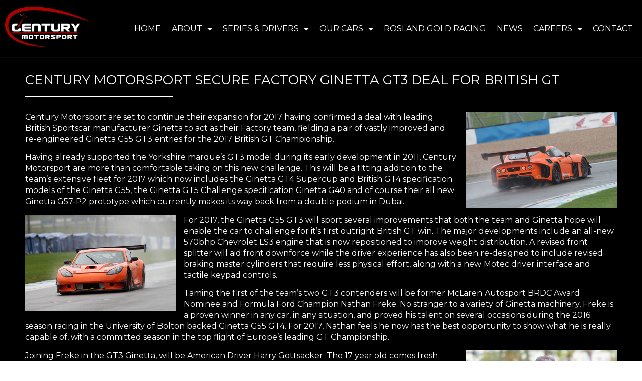

--- FILE ---
content_type: text/html; charset=UTF-8
request_url: https://www.centurymotorsport.com/century-motorsport-secure-factory-ginetta-gt3-deal-for-british-gt/
body_size: 14985
content:
<!DOCTYPE html>
<html dir="ltr" lang="en-GB" prefix="og: https://ogp.me/ns#">
<head>
	<meta charset="UTF-8" />
	<meta name="viewport" content="width=device-width, initial-scale=1" />
	<link rel="profile" href="http://gmpg.org/xfn/11" />
	<link rel="pingback" href="https://www.centurymotorsport.com/xmlrpc.php" />
	<title>Century Motorsport secure Factory Ginetta GT3 deal for British GT | Century Motorsport</title>
    <style>
        #wpadminbar #wp-admin-bar-p404_free_top_button .ab-icon:before {
            content: "\f103";
            color:red;
            top: 2px;
        }
    </style>
    
		<!-- All in One SEO 4.6.5 - aioseo.com -->
		<meta name="robots" content="max-image-preview:large" />
		<link rel="canonical" href="https://www.centurymotorsport.com/century-motorsport-secure-factory-ginetta-gt3-deal-for-british-gt/" />
		<meta name="generator" content="All in One SEO (AIOSEO) 4.6.5" />
		<meta property="og:locale" content="en_GB" />
		<meta property="og:site_name" content="Century Motorsport | Passionate About Racing" />
		<meta property="og:type" content="article" />
		<meta property="og:title" content="Century Motorsport secure Factory Ginetta GT3 deal for British GT | Century Motorsport" />
		<meta property="og:url" content="https://www.centurymotorsport.com/century-motorsport-secure-factory-ginetta-gt3-deal-for-british-gt/" />
		<meta property="article:published_time" content="2017-02-08T08:57:09+00:00" />
		<meta property="article:modified_time" content="2017-02-08T08:34:56+00:00" />
		<meta name="twitter:card" content="summary" />
		<meta name="twitter:title" content="Century Motorsport secure Factory Ginetta GT3 deal for British GT | Century Motorsport" />
		<script type="application/ld+json" class="aioseo-schema">
			{"@context":"https:\/\/schema.org","@graph":[{"@type":"Article","@id":"https:\/\/www.centurymotorsport.com\/century-motorsport-secure-factory-ginetta-gt3-deal-for-british-gt\/#article","name":"Century Motorsport secure Factory Ginetta GT3 deal for British GT | Century Motorsport","headline":"Century Motorsport secure Factory Ginetta GT3 deal for British GT","author":{"@id":"https:\/\/www.centurymotorsport.com\/author\/admin\/#author"},"publisher":{"@id":"https:\/\/www.centurymotorsport.com\/#organization"},"image":{"@type":"ImageObject","url":"https:\/\/www.centurymotorsport.com\/wp-content\/uploads\/2017\/02\/Century-Motorsport-Ginetta-G55-GT3-1.jpg","width":1000,"height":638},"datePublished":"2017-02-08T08:57:09+00:00","dateModified":"2017-02-08T08:34:56+00:00","inLanguage":"en-GB","mainEntityOfPage":{"@id":"https:\/\/www.centurymotorsport.com\/century-motorsport-secure-factory-ginetta-gt3-deal-for-british-gt\/#webpage"},"isPartOf":{"@id":"https:\/\/www.centurymotorsport.com\/century-motorsport-secure-factory-ginetta-gt3-deal-for-british-gt\/#webpage"},"articleSection":"News"},{"@type":"BreadcrumbList","@id":"https:\/\/www.centurymotorsport.com\/century-motorsport-secure-factory-ginetta-gt3-deal-for-british-gt\/#breadcrumblist","itemListElement":[{"@type":"ListItem","@id":"https:\/\/www.centurymotorsport.com\/#listItem","position":1,"name":"Home","item":"https:\/\/www.centurymotorsport.com\/","nextItem":"https:\/\/www.centurymotorsport.com\/century-motorsport-secure-factory-ginetta-gt3-deal-for-british-gt\/#listItem"},{"@type":"ListItem","@id":"https:\/\/www.centurymotorsport.com\/century-motorsport-secure-factory-ginetta-gt3-deal-for-british-gt\/#listItem","position":2,"name":"Century Motorsport secure Factory Ginetta GT3 deal for British GT","previousItem":"https:\/\/www.centurymotorsport.com\/#listItem"}]},{"@type":"Organization","@id":"https:\/\/www.centurymotorsport.com\/#organization","name":"Century Motorsport","description":"Passionate About Racing","url":"https:\/\/www.centurymotorsport.com\/"},{"@type":"Person","@id":"https:\/\/www.centurymotorsport.com\/author\/admin\/#author","url":"https:\/\/www.centurymotorsport.com\/author\/admin\/","name":"Admin"},{"@type":"WebPage","@id":"https:\/\/www.centurymotorsport.com\/century-motorsport-secure-factory-ginetta-gt3-deal-for-british-gt\/#webpage","url":"https:\/\/www.centurymotorsport.com\/century-motorsport-secure-factory-ginetta-gt3-deal-for-british-gt\/","name":"Century Motorsport secure Factory Ginetta GT3 deal for British GT | Century Motorsport","inLanguage":"en-GB","isPartOf":{"@id":"https:\/\/www.centurymotorsport.com\/#website"},"breadcrumb":{"@id":"https:\/\/www.centurymotorsport.com\/century-motorsport-secure-factory-ginetta-gt3-deal-for-british-gt\/#breadcrumblist"},"author":{"@id":"https:\/\/www.centurymotorsport.com\/author\/admin\/#author"},"creator":{"@id":"https:\/\/www.centurymotorsport.com\/author\/admin\/#author"},"image":{"@type":"ImageObject","url":"https:\/\/www.centurymotorsport.com\/wp-content\/uploads\/2017\/02\/Century-Motorsport-Ginetta-G55-GT3-1.jpg","@id":"https:\/\/www.centurymotorsport.com\/century-motorsport-secure-factory-ginetta-gt3-deal-for-british-gt\/#mainImage","width":1000,"height":638},"primaryImageOfPage":{"@id":"https:\/\/www.centurymotorsport.com\/century-motorsport-secure-factory-ginetta-gt3-deal-for-british-gt\/#mainImage"},"datePublished":"2017-02-08T08:57:09+00:00","dateModified":"2017-02-08T08:34:56+00:00"},{"@type":"WebSite","@id":"https:\/\/www.centurymotorsport.com\/#website","url":"https:\/\/www.centurymotorsport.com\/","name":"Century Motorsport","description":"Passionate About Racing","inLanguage":"en-GB","publisher":{"@id":"https:\/\/www.centurymotorsport.com\/#organization"}}]}
		</script>
		<!-- All in One SEO -->

<link rel='dns-prefetch' href='//www.centurymotorsport.com' />
<link rel='stylesheet' id='sbi_styles-css' href='https://www.centurymotorsport.com/wp-content/plugins/instagram-feed/css/sbi-styles.min.css?ver=6.4.3' media='all' />
<link rel='stylesheet' id='hfe-widgets-style-css' href='https://www.centurymotorsport.com/wp-content/plugins/header-footer-elementor/inc/widgets-css/frontend.css?ver=1.6.36' media='all' />
<link rel='stylesheet' id='wp-block-library-css' href='https://www.centurymotorsport.com/wp-includes/css/dist/block-library/style.min.css?ver=6.5.5' media='all' />
<style id='classic-theme-styles-inline-css'>
/*! This file is auto-generated */
.wp-block-button__link{color:#fff;background-color:#32373c;border-radius:9999px;box-shadow:none;text-decoration:none;padding:calc(.667em + 2px) calc(1.333em + 2px);font-size:1.125em}.wp-block-file__button{background:#32373c;color:#fff;text-decoration:none}
</style>
<style id='global-styles-inline-css'>
body{--wp--preset--color--black: #000000;--wp--preset--color--cyan-bluish-gray: #abb8c3;--wp--preset--color--white: #ffffff;--wp--preset--color--pale-pink: #f78da7;--wp--preset--color--vivid-red: #cf2e2e;--wp--preset--color--luminous-vivid-orange: #ff6900;--wp--preset--color--luminous-vivid-amber: #fcb900;--wp--preset--color--light-green-cyan: #7bdcb5;--wp--preset--color--vivid-green-cyan: #00d084;--wp--preset--color--pale-cyan-blue: #8ed1fc;--wp--preset--color--vivid-cyan-blue: #0693e3;--wp--preset--color--vivid-purple: #9b51e0;--wp--preset--gradient--vivid-cyan-blue-to-vivid-purple: linear-gradient(135deg,rgba(6,147,227,1) 0%,rgb(155,81,224) 100%);--wp--preset--gradient--light-green-cyan-to-vivid-green-cyan: linear-gradient(135deg,rgb(122,220,180) 0%,rgb(0,208,130) 100%);--wp--preset--gradient--luminous-vivid-amber-to-luminous-vivid-orange: linear-gradient(135deg,rgba(252,185,0,1) 0%,rgba(255,105,0,1) 100%);--wp--preset--gradient--luminous-vivid-orange-to-vivid-red: linear-gradient(135deg,rgba(255,105,0,1) 0%,rgb(207,46,46) 100%);--wp--preset--gradient--very-light-gray-to-cyan-bluish-gray: linear-gradient(135deg,rgb(238,238,238) 0%,rgb(169,184,195) 100%);--wp--preset--gradient--cool-to-warm-spectrum: linear-gradient(135deg,rgb(74,234,220) 0%,rgb(151,120,209) 20%,rgb(207,42,186) 40%,rgb(238,44,130) 60%,rgb(251,105,98) 80%,rgb(254,248,76) 100%);--wp--preset--gradient--blush-light-purple: linear-gradient(135deg,rgb(255,206,236) 0%,rgb(152,150,240) 100%);--wp--preset--gradient--blush-bordeaux: linear-gradient(135deg,rgb(254,205,165) 0%,rgb(254,45,45) 50%,rgb(107,0,62) 100%);--wp--preset--gradient--luminous-dusk: linear-gradient(135deg,rgb(255,203,112) 0%,rgb(199,81,192) 50%,rgb(65,88,208) 100%);--wp--preset--gradient--pale-ocean: linear-gradient(135deg,rgb(255,245,203) 0%,rgb(182,227,212) 50%,rgb(51,167,181) 100%);--wp--preset--gradient--electric-grass: linear-gradient(135deg,rgb(202,248,128) 0%,rgb(113,206,126) 100%);--wp--preset--gradient--midnight: linear-gradient(135deg,rgb(2,3,129) 0%,rgb(40,116,252) 100%);--wp--preset--font-size--small: 13px;--wp--preset--font-size--medium: 20px;--wp--preset--font-size--large: 36px;--wp--preset--font-size--x-large: 42px;--wp--preset--spacing--20: 0.44rem;--wp--preset--spacing--30: 0.67rem;--wp--preset--spacing--40: 1rem;--wp--preset--spacing--50: 1.5rem;--wp--preset--spacing--60: 2.25rem;--wp--preset--spacing--70: 3.38rem;--wp--preset--spacing--80: 5.06rem;--wp--preset--shadow--natural: 6px 6px 9px rgba(0, 0, 0, 0.2);--wp--preset--shadow--deep: 12px 12px 50px rgba(0, 0, 0, 0.4);--wp--preset--shadow--sharp: 6px 6px 0px rgba(0, 0, 0, 0.2);--wp--preset--shadow--outlined: 6px 6px 0px -3px rgba(255, 255, 255, 1), 6px 6px rgba(0, 0, 0, 1);--wp--preset--shadow--crisp: 6px 6px 0px rgba(0, 0, 0, 1);}:where(.is-layout-flex){gap: 0.5em;}:where(.is-layout-grid){gap: 0.5em;}body .is-layout-flex{display: flex;}body .is-layout-flex{flex-wrap: wrap;align-items: center;}body .is-layout-flex > *{margin: 0;}body .is-layout-grid{display: grid;}body .is-layout-grid > *{margin: 0;}:where(.wp-block-columns.is-layout-flex){gap: 2em;}:where(.wp-block-columns.is-layout-grid){gap: 2em;}:where(.wp-block-post-template.is-layout-flex){gap: 1.25em;}:where(.wp-block-post-template.is-layout-grid){gap: 1.25em;}.has-black-color{color: var(--wp--preset--color--black) !important;}.has-cyan-bluish-gray-color{color: var(--wp--preset--color--cyan-bluish-gray) !important;}.has-white-color{color: var(--wp--preset--color--white) !important;}.has-pale-pink-color{color: var(--wp--preset--color--pale-pink) !important;}.has-vivid-red-color{color: var(--wp--preset--color--vivid-red) !important;}.has-luminous-vivid-orange-color{color: var(--wp--preset--color--luminous-vivid-orange) !important;}.has-luminous-vivid-amber-color{color: var(--wp--preset--color--luminous-vivid-amber) !important;}.has-light-green-cyan-color{color: var(--wp--preset--color--light-green-cyan) !important;}.has-vivid-green-cyan-color{color: var(--wp--preset--color--vivid-green-cyan) !important;}.has-pale-cyan-blue-color{color: var(--wp--preset--color--pale-cyan-blue) !important;}.has-vivid-cyan-blue-color{color: var(--wp--preset--color--vivid-cyan-blue) !important;}.has-vivid-purple-color{color: var(--wp--preset--color--vivid-purple) !important;}.has-black-background-color{background-color: var(--wp--preset--color--black) !important;}.has-cyan-bluish-gray-background-color{background-color: var(--wp--preset--color--cyan-bluish-gray) !important;}.has-white-background-color{background-color: var(--wp--preset--color--white) !important;}.has-pale-pink-background-color{background-color: var(--wp--preset--color--pale-pink) !important;}.has-vivid-red-background-color{background-color: var(--wp--preset--color--vivid-red) !important;}.has-luminous-vivid-orange-background-color{background-color: var(--wp--preset--color--luminous-vivid-orange) !important;}.has-luminous-vivid-amber-background-color{background-color: var(--wp--preset--color--luminous-vivid-amber) !important;}.has-light-green-cyan-background-color{background-color: var(--wp--preset--color--light-green-cyan) !important;}.has-vivid-green-cyan-background-color{background-color: var(--wp--preset--color--vivid-green-cyan) !important;}.has-pale-cyan-blue-background-color{background-color: var(--wp--preset--color--pale-cyan-blue) !important;}.has-vivid-cyan-blue-background-color{background-color: var(--wp--preset--color--vivid-cyan-blue) !important;}.has-vivid-purple-background-color{background-color: var(--wp--preset--color--vivid-purple) !important;}.has-black-border-color{border-color: var(--wp--preset--color--black) !important;}.has-cyan-bluish-gray-border-color{border-color: var(--wp--preset--color--cyan-bluish-gray) !important;}.has-white-border-color{border-color: var(--wp--preset--color--white) !important;}.has-pale-pink-border-color{border-color: var(--wp--preset--color--pale-pink) !important;}.has-vivid-red-border-color{border-color: var(--wp--preset--color--vivid-red) !important;}.has-luminous-vivid-orange-border-color{border-color: var(--wp--preset--color--luminous-vivid-orange) !important;}.has-luminous-vivid-amber-border-color{border-color: var(--wp--preset--color--luminous-vivid-amber) !important;}.has-light-green-cyan-border-color{border-color: var(--wp--preset--color--light-green-cyan) !important;}.has-vivid-green-cyan-border-color{border-color: var(--wp--preset--color--vivid-green-cyan) !important;}.has-pale-cyan-blue-border-color{border-color: var(--wp--preset--color--pale-cyan-blue) !important;}.has-vivid-cyan-blue-border-color{border-color: var(--wp--preset--color--vivid-cyan-blue) !important;}.has-vivid-purple-border-color{border-color: var(--wp--preset--color--vivid-purple) !important;}.has-vivid-cyan-blue-to-vivid-purple-gradient-background{background: var(--wp--preset--gradient--vivid-cyan-blue-to-vivid-purple) !important;}.has-light-green-cyan-to-vivid-green-cyan-gradient-background{background: var(--wp--preset--gradient--light-green-cyan-to-vivid-green-cyan) !important;}.has-luminous-vivid-amber-to-luminous-vivid-orange-gradient-background{background: var(--wp--preset--gradient--luminous-vivid-amber-to-luminous-vivid-orange) !important;}.has-luminous-vivid-orange-to-vivid-red-gradient-background{background: var(--wp--preset--gradient--luminous-vivid-orange-to-vivid-red) !important;}.has-very-light-gray-to-cyan-bluish-gray-gradient-background{background: var(--wp--preset--gradient--very-light-gray-to-cyan-bluish-gray) !important;}.has-cool-to-warm-spectrum-gradient-background{background: var(--wp--preset--gradient--cool-to-warm-spectrum) !important;}.has-blush-light-purple-gradient-background{background: var(--wp--preset--gradient--blush-light-purple) !important;}.has-blush-bordeaux-gradient-background{background: var(--wp--preset--gradient--blush-bordeaux) !important;}.has-luminous-dusk-gradient-background{background: var(--wp--preset--gradient--luminous-dusk) !important;}.has-pale-ocean-gradient-background{background: var(--wp--preset--gradient--pale-ocean) !important;}.has-electric-grass-gradient-background{background: var(--wp--preset--gradient--electric-grass) !important;}.has-midnight-gradient-background{background: var(--wp--preset--gradient--midnight) !important;}.has-small-font-size{font-size: var(--wp--preset--font-size--small) !important;}.has-medium-font-size{font-size: var(--wp--preset--font-size--medium) !important;}.has-large-font-size{font-size: var(--wp--preset--font-size--large) !important;}.has-x-large-font-size{font-size: var(--wp--preset--font-size--x-large) !important;}
.wp-block-navigation a:where(:not(.wp-element-button)){color: inherit;}
:where(.wp-block-post-template.is-layout-flex){gap: 1.25em;}:where(.wp-block-post-template.is-layout-grid){gap: 1.25em;}
:where(.wp-block-columns.is-layout-flex){gap: 2em;}:where(.wp-block-columns.is-layout-grid){gap: 2em;}
.wp-block-pullquote{font-size: 1.5em;line-height: 1.6;}
</style>
<link rel='stylesheet' id='contact-form-7-css' href='https://www.centurymotorsport.com/wp-content/plugins/contact-form-7/includes/css/styles.css?ver=5.9.6' media='all' />
<link rel='stylesheet' id='hfe-style-css' href='https://www.centurymotorsport.com/wp-content/plugins/header-footer-elementor/assets/css/header-footer-elementor.css?ver=1.6.36' media='all' />
<link rel='stylesheet' id='elementor-icons-css' href='https://www.centurymotorsport.com/wp-content/plugins/elementor/assets/lib/eicons/css/elementor-icons.min.css?ver=5.30.0' media='all' />
<link rel='stylesheet' id='elementor-frontend-css' href='https://www.centurymotorsport.com/wp-content/plugins/elementor/assets/css/frontend.min.css?ver=3.22.3' media='all' />
<link rel='stylesheet' id='swiper-css' href='https://www.centurymotorsport.com/wp-content/plugins/elementor/assets/lib/swiper/v8/css/swiper.min.css?ver=8.4.5' media='all' />
<link rel='stylesheet' id='elementor-post-4322-css' href='https://www.centurymotorsport.com/wp-content/uploads/elementor/css/post-4322.css?ver=1731668984' media='all' />
<link rel='stylesheet' id='elementor-pro-css' href='https://www.centurymotorsport.com/wp-content/plugins/elementor-pro/assets/css/frontend.min.css?ver=3.22.1' media='all' />
<link rel='stylesheet' id='sbistyles-css' href='https://www.centurymotorsport.com/wp-content/plugins/instagram-feed/css/sbi-styles.min.css?ver=6.4.3' media='all' />
<link rel='stylesheet' id='font-awesome-5-all-css' href='https://www.centurymotorsport.com/wp-content/plugins/elementor/assets/lib/font-awesome/css/all.min.css?ver=3.22.3' media='all' />
<link rel='stylesheet' id='font-awesome-4-shim-css' href='https://www.centurymotorsport.com/wp-content/plugins/elementor/assets/lib/font-awesome/css/v4-shims.min.css?ver=3.22.3' media='all' />
<link rel='stylesheet' id='elementor-global-css' href='https://www.centurymotorsport.com/wp-content/uploads/elementor/css/global.css?ver=1731668984' media='all' />
<link rel='stylesheet' id='elementor-post-6302-css' href='https://www.centurymotorsport.com/wp-content/uploads/elementor/css/post-6302.css?ver=1733157280' media='all' />
<link rel='stylesheet' id='elementor-post-6303-css' href='https://www.centurymotorsport.com/wp-content/uploads/elementor/css/post-6303.css?ver=1759219053' media='all' />
<link rel='stylesheet' id='hello-elementor-css' href='https://www.centurymotorsport.com/wp-content/themes/hello-elementor/style.min.css?ver=3.1.0' media='all' />
<link rel='stylesheet' id='hello-elementor-theme-style-css' href='https://www.centurymotorsport.com/wp-content/themes/hello-elementor/theme.min.css?ver=3.1.0' media='all' />
<link rel='stylesheet' id='hello-elementor-header-footer-css' href='https://www.centurymotorsport.com/wp-content/themes/hello-elementor/header-footer.min.css?ver=3.1.0' media='all' />
<link rel='stylesheet' id='elementor-post-5735-css' href='https://www.centurymotorsport.com/wp-content/uploads/elementor/css/post-5735.css?ver=1731669647' media='all' />
<link rel='stylesheet' id='tablepress-default-css' href='https://www.centurymotorsport.com/wp-content/tablepress-combined.min.css?ver=91' media='all' />
<link rel='stylesheet' id='tablepress-responsive-tables-css' href='https://www.centurymotorsport.com/wp-content/plugins/tablepress-responsive-tables/css/tablepress-responsive.min.css?ver=1.8' media='all' />
<link rel='stylesheet' id='eael-general-css' href='https://www.centurymotorsport.com/wp-content/plugins/essential-addons-for-elementor-lite/assets/front-end/css/view/general.min.css?ver=5.9.24' media='all' />
<link rel='stylesheet' id='google-fonts-1-css' href='https://fonts.googleapis.com/css?family=Montserrat%3A100%2C100italic%2C200%2C200italic%2C300%2C300italic%2C400%2C400italic%2C500%2C500italic%2C600%2C600italic%2C700%2C700italic%2C800%2C800italic%2C900%2C900italic&#038;display=auto&#038;ver=6.5.5' media='all' />
<link rel='stylesheet' id='elementor-icons-shared-0-css' href='https://www.centurymotorsport.com/wp-content/plugins/elementor/assets/lib/font-awesome/css/fontawesome.min.css?ver=5.15.3' media='all' />
<link rel='stylesheet' id='elementor-icons-fa-solid-css' href='https://www.centurymotorsport.com/wp-content/plugins/elementor/assets/lib/font-awesome/css/solid.min.css?ver=5.15.3' media='all' />
<link rel='stylesheet' id='elementor-icons-fa-brands-css' href='https://www.centurymotorsport.com/wp-content/plugins/elementor/assets/lib/font-awesome/css/brands.min.css?ver=5.15.3' media='all' />
<link rel="preconnect" href="https://fonts.gstatic.com/" crossorigin><script src="https://www.centurymotorsport.com/wp-includes/js/jquery/jquery.min.js?ver=3.7.1" id="jquery-core-js"></script>
<script src="https://www.centurymotorsport.com/wp-includes/js/jquery/jquery-migrate.min.js?ver=3.4.1" id="jquery-migrate-js"></script>
<script src="https://www.centurymotorsport.com/wp-content/plugins/elementor/assets/lib/font-awesome/js/v4-shims.min.js?ver=3.22.3" id="font-awesome-4-shim-js"></script>
<link rel="https://api.w.org/" href="https://www.centurymotorsport.com/wp-json/" /><link rel="alternate" type="application/json" href="https://www.centurymotorsport.com/wp-json/wp/v2/posts/2780" /><meta name="generator" content="WordPress 6.5.5" />
<link rel='shortlink' href='https://www.centurymotorsport.com/?p=2780' />
<link rel="alternate" type="application/json+oembed" href="https://www.centurymotorsport.com/wp-json/oembed/1.0/embed?url=https%3A%2F%2Fwww.centurymotorsport.com%2Fcentury-motorsport-secure-factory-ginetta-gt3-deal-for-british-gt%2F" />
<link rel="alternate" type="text/xml+oembed" href="https://www.centurymotorsport.com/wp-json/oembed/1.0/embed?url=https%3A%2F%2Fwww.centurymotorsport.com%2Fcentury-motorsport-secure-factory-ginetta-gt3-deal-for-british-gt%2F&#038;format=xml" />
<meta name="generator" content="Elementor 3.22.3; features: e_optimized_assets_loading; settings: css_print_method-external, google_font-enabled, font_display-auto">
<link rel="icon" href="https://www.centurymotorsport.com/wp-content/uploads/2022/08/cropped-century-motorsport-icon-32x32.jpg" sizes="32x32" />
<link rel="icon" href="https://www.centurymotorsport.com/wp-content/uploads/2022/08/cropped-century-motorsport-icon-192x192.jpg" sizes="192x192" />
<link rel="apple-touch-icon" href="https://www.centurymotorsport.com/wp-content/uploads/2022/08/cropped-century-motorsport-icon-180x180.jpg" />
<meta name="msapplication-TileImage" content="https://www.centurymotorsport.com/wp-content/uploads/2022/08/cropped-century-motorsport-icon-270x270.jpg" />
</head>

<body class="post-template-default single single-post postid-2780 single-format-standard ehf-header ehf-footer ehf-template-hello-elementor ehf-stylesheet-hello-elementor elementor-default elementor-kit-4322 elementor-page-5735">
<div id="page" class="hfeed site">

		<header id="masthead" itemscope="itemscope" itemtype="https://schema.org/WPHeader">
			<p class="main-title bhf-hidden" itemprop="headline"><a href="https://www.centurymotorsport.com" title="Century Motorsport" rel="home">Century Motorsport</a></p>
					<div data-elementor-type="wp-post" data-elementor-id="6302" class="elementor elementor-6302" data-elementor-post-type="elementor-hf">
						<section class="elementor-section elementor-top-section elementor-element elementor-element-75cccca elementor-section-full_width elementor-section-height-default elementor-section-height-default" data-id="75cccca" data-element_type="section" data-settings="{&quot;background_background&quot;:&quot;classic&quot;,&quot;sticky&quot;:&quot;top&quot;,&quot;sticky_on&quot;:[&quot;desktop&quot;,&quot;tablet&quot;],&quot;sticky_offset&quot;:0,&quot;sticky_effects_offset&quot;:0}">
						<div class="elementor-container elementor-column-gap-no">
					<div class="elementor-column elementor-col-100 elementor-top-column elementor-element elementor-element-557490a" data-id="557490a" data-element_type="column">
			<div class="elementor-widget-wrap elementor-element-populated">
						<section class="elementor-section elementor-inner-section elementor-element elementor-element-bc34f6a elementor-section-full_width elementor-section-content-middle elementor-section-height-default elementor-section-height-default" data-id="bc34f6a" data-element_type="section">
						<div class="elementor-container elementor-column-gap-default">
					<div class="elementor-column elementor-col-50 elementor-inner-column elementor-element elementor-element-975025c" data-id="975025c" data-element_type="column">
			<div class="elementor-widget-wrap elementor-element-populated">
						<div class="elementor-element elementor-element-6f6b832 elementor-widget elementor-widget-site-logo" data-id="6f6b832" data-element_type="widget" data-settings="{&quot;width_mobile&quot;:{&quot;unit&quot;:&quot;px&quot;,&quot;size&quot;:120,&quot;sizes&quot;:[]},&quot;align&quot;:&quot;left&quot;,&quot;width&quot;:{&quot;unit&quot;:&quot;%&quot;,&quot;size&quot;:&quot;&quot;,&quot;sizes&quot;:[]},&quot;width_tablet&quot;:{&quot;unit&quot;:&quot;%&quot;,&quot;size&quot;:&quot;&quot;,&quot;sizes&quot;:[]},&quot;space&quot;:{&quot;unit&quot;:&quot;%&quot;,&quot;size&quot;:&quot;&quot;,&quot;sizes&quot;:[]},&quot;space_tablet&quot;:{&quot;unit&quot;:&quot;%&quot;,&quot;size&quot;:&quot;&quot;,&quot;sizes&quot;:[]},&quot;space_mobile&quot;:{&quot;unit&quot;:&quot;%&quot;,&quot;size&quot;:&quot;&quot;,&quot;sizes&quot;:[]},&quot;image_border_radius&quot;:{&quot;unit&quot;:&quot;px&quot;,&quot;top&quot;:&quot;&quot;,&quot;right&quot;:&quot;&quot;,&quot;bottom&quot;:&quot;&quot;,&quot;left&quot;:&quot;&quot;,&quot;isLinked&quot;:true},&quot;image_border_radius_tablet&quot;:{&quot;unit&quot;:&quot;px&quot;,&quot;top&quot;:&quot;&quot;,&quot;right&quot;:&quot;&quot;,&quot;bottom&quot;:&quot;&quot;,&quot;left&quot;:&quot;&quot;,&quot;isLinked&quot;:true},&quot;image_border_radius_mobile&quot;:{&quot;unit&quot;:&quot;px&quot;,&quot;top&quot;:&quot;&quot;,&quot;right&quot;:&quot;&quot;,&quot;bottom&quot;:&quot;&quot;,&quot;left&quot;:&quot;&quot;,&quot;isLinked&quot;:true},&quot;caption_padding&quot;:{&quot;unit&quot;:&quot;px&quot;,&quot;top&quot;:&quot;&quot;,&quot;right&quot;:&quot;&quot;,&quot;bottom&quot;:&quot;&quot;,&quot;left&quot;:&quot;&quot;,&quot;isLinked&quot;:true},&quot;caption_padding_tablet&quot;:{&quot;unit&quot;:&quot;px&quot;,&quot;top&quot;:&quot;&quot;,&quot;right&quot;:&quot;&quot;,&quot;bottom&quot;:&quot;&quot;,&quot;left&quot;:&quot;&quot;,&quot;isLinked&quot;:true},&quot;caption_padding_mobile&quot;:{&quot;unit&quot;:&quot;px&quot;,&quot;top&quot;:&quot;&quot;,&quot;right&quot;:&quot;&quot;,&quot;bottom&quot;:&quot;&quot;,&quot;left&quot;:&quot;&quot;,&quot;isLinked&quot;:true},&quot;caption_space&quot;:{&quot;unit&quot;:&quot;px&quot;,&quot;size&quot;:0,&quot;sizes&quot;:[]},&quot;caption_space_tablet&quot;:{&quot;unit&quot;:&quot;px&quot;,&quot;size&quot;:&quot;&quot;,&quot;sizes&quot;:[]},&quot;caption_space_mobile&quot;:{&quot;unit&quot;:&quot;px&quot;,&quot;size&quot;:&quot;&quot;,&quot;sizes&quot;:[]}}" data-widget_type="site-logo.default">
				<div class="elementor-widget-container">
					<div class="hfe-site-logo">
													<a data-elementor-open-lightbox=""  class='elementor-clickable' href="https://www.centurymotorsport.com">
							<div class="hfe-site-logo-set">           
				<div class="hfe-site-logo-container">
									<img class="hfe-site-logo-img elementor-animation-"  src="https://www.centurymotorsport.com/wp-content/uploads/2022/08/century-motorsport-logo-red-and-white.png" alt="Century Motorsport"/>
				</div>
			</div>
							</a>
						</div>  
					</div>
				</div>
					</div>
		</div>
				<div class="elementor-column elementor-col-50 elementor-inner-column elementor-element elementor-element-3b41eb1" data-id="3b41eb1" data-element_type="column">
			<div class="elementor-widget-wrap elementor-element-populated">
						<div class="elementor-element elementor-element-ba53614 elementor-nav-menu__align-end elementor-nav-menu--stretch elementor-nav-menu--dropdown-tablet elementor-nav-menu__text-align-aside elementor-nav-menu--toggle elementor-nav-menu--burger elementor-widget elementor-widget-nav-menu" data-id="ba53614" data-element_type="widget" data-settings="{&quot;full_width&quot;:&quot;stretch&quot;,&quot;layout&quot;:&quot;horizontal&quot;,&quot;submenu_icon&quot;:{&quot;value&quot;:&quot;&lt;i class=\&quot;fas fa-caret-down\&quot;&gt;&lt;\/i&gt;&quot;,&quot;library&quot;:&quot;fa-solid&quot;},&quot;toggle&quot;:&quot;burger&quot;}" data-widget_type="nav-menu.default">
				<div class="elementor-widget-container">
						<nav class="elementor-nav-menu--main elementor-nav-menu__container elementor-nav-menu--layout-horizontal e--pointer-underline e--animation-fade">
				<ul id="menu-1-ba53614" class="elementor-nav-menu"><li class="menu-item menu-item-type-post_type menu-item-object-page menu-item-home menu-item-7026"><a href="https://www.centurymotorsport.com/" class="elementor-item">Home</a></li>
<li class="menu-item menu-item-type-custom menu-item-object-custom menu-item-has-children menu-item-7044"><a class="elementor-item">About</a>
<ul class="sub-menu elementor-nav-menu--dropdown">
	<li class="menu-item menu-item-type-post_type menu-item-object-page menu-item-7053"><a href="https://www.centurymotorsport.com/team-century/" class="elementor-sub-item">Team Century</a></li>
	<li class="menu-item menu-item-type-post_type menu-item-object-page menu-item-7027"><a href="https://www.centurymotorsport.com/race-with-century/" class="elementor-sub-item">Race with Century</a></li>
</ul>
</li>
<li class="menu-item menu-item-type-custom menu-item-object-custom menu-item-has-children menu-item-6314"><a class="elementor-item">Series &#038; Drivers</a>
<ul class="sub-menu elementor-nav-menu--dropdown">
	<li class="menu-item menu-item-type-post_type menu-item-object-page menu-item-6407"><a href="https://www.centurymotorsport.com/british-gt-championship-gt3/" class="elementor-sub-item">British GT Championship GT3</a></li>
	<li class="menu-item menu-item-type-post_type menu-item-object-page menu-item-6408"><a href="https://www.centurymotorsport.com/british-gt-championship-gt4/" class="elementor-sub-item">British GT Championship GT4</a></li>
	<li class="menu-item menu-item-type-post_type menu-item-object-page menu-item-6409"><a href="https://www.centurymotorsport.com/porsche-carrera-cup-gb/" class="elementor-sub-item">Porsche Carrera Cup GB</a></li>
	<li class="menu-item menu-item-type-post_type menu-item-object-page menu-item-8029"><a href="https://www.centurymotorsport.com/fanatec-gt-world-challenge-europe/" class="elementor-sub-item">GT World Challenge Europe</a></li>
	<li class="menu-item menu-item-type-post_type menu-item-object-page menu-item-8057"><a href="https://www.centurymotorsport.com/24h-series/" class="elementor-sub-item">24H Series</a></li>
</ul>
</li>
<li class="menu-item menu-item-type-custom menu-item-object-custom menu-item-has-children menu-item-6321"><a class="elementor-item">Our Cars</a>
<ul class="sub-menu elementor-nav-menu--dropdown">
	<li class="menu-item menu-item-type-post_type menu-item-object-page menu-item-6413"><a href="https://www.centurymotorsport.com/bmw-m4-gt3/" class="elementor-sub-item">BMW M4 GT3</a></li>
	<li class="menu-item menu-item-type-post_type menu-item-object-page menu-item-6414"><a href="https://www.centurymotorsport.com/bmw-m4-gt4/" class="elementor-sub-item">BMW M4 GT4</a></li>
	<li class="menu-item menu-item-type-post_type menu-item-object-page menu-item-6415"><a href="https://www.centurymotorsport.com/porsche-carrera-gt3/" class="elementor-sub-item">Porsche Carrera GT3</a></li>
</ul>
</li>
<li class="menu-item menu-item-type-post_type menu-item-object-page menu-item-6419"><a href="https://www.centurymotorsport.com/rosland-gold-racing/" class="elementor-item">Rosland Gold Racing</a></li>
<li class="menu-item menu-item-type-post_type menu-item-object-page menu-item-7028"><a href="https://www.centurymotorsport.com/news/" class="elementor-item">News</a></li>
<li class="menu-item menu-item-type-post_type menu-item-object-page menu-item-has-children menu-item-8207"><a href="https://www.centurymotorsport.com/careers/" class="elementor-item">Careers</a>
<ul class="sub-menu elementor-nav-menu--dropdown">
	<li class="menu-item menu-item-type-post_type menu-item-object-page menu-item-8208"><a href="https://www.centurymotorsport.com/careers/vacancies/" class="elementor-sub-item">Vacancies</a></li>
</ul>
</li>
<li class="menu-item menu-item-type-post_type menu-item-object-page menu-item-7029"><a href="https://www.centurymotorsport.com/contact-us/" class="elementor-item">Contact</a></li>
</ul>			</nav>
					<div class="elementor-menu-toggle" role="button" tabindex="0" aria-label="Menu Toggle" aria-expanded="false">
			<i aria-hidden="true" role="presentation" class="elementor-menu-toggle__icon--open eicon-menu-bar"></i><i aria-hidden="true" role="presentation" class="elementor-menu-toggle__icon--close eicon-close"></i>			<span class="elementor-screen-only">Menu</span>
		</div>
					<nav class="elementor-nav-menu--dropdown elementor-nav-menu__container" aria-hidden="true">
				<ul id="menu-2-ba53614" class="elementor-nav-menu"><li class="menu-item menu-item-type-post_type menu-item-object-page menu-item-home menu-item-7026"><a href="https://www.centurymotorsport.com/" class="elementor-item" tabindex="-1">Home</a></li>
<li class="menu-item menu-item-type-custom menu-item-object-custom menu-item-has-children menu-item-7044"><a class="elementor-item" tabindex="-1">About</a>
<ul class="sub-menu elementor-nav-menu--dropdown">
	<li class="menu-item menu-item-type-post_type menu-item-object-page menu-item-7053"><a href="https://www.centurymotorsport.com/team-century/" class="elementor-sub-item" tabindex="-1">Team Century</a></li>
	<li class="menu-item menu-item-type-post_type menu-item-object-page menu-item-7027"><a href="https://www.centurymotorsport.com/race-with-century/" class="elementor-sub-item" tabindex="-1">Race with Century</a></li>
</ul>
</li>
<li class="menu-item menu-item-type-custom menu-item-object-custom menu-item-has-children menu-item-6314"><a class="elementor-item" tabindex="-1">Series &#038; Drivers</a>
<ul class="sub-menu elementor-nav-menu--dropdown">
	<li class="menu-item menu-item-type-post_type menu-item-object-page menu-item-6407"><a href="https://www.centurymotorsport.com/british-gt-championship-gt3/" class="elementor-sub-item" tabindex="-1">British GT Championship GT3</a></li>
	<li class="menu-item menu-item-type-post_type menu-item-object-page menu-item-6408"><a href="https://www.centurymotorsport.com/british-gt-championship-gt4/" class="elementor-sub-item" tabindex="-1">British GT Championship GT4</a></li>
	<li class="menu-item menu-item-type-post_type menu-item-object-page menu-item-6409"><a href="https://www.centurymotorsport.com/porsche-carrera-cup-gb/" class="elementor-sub-item" tabindex="-1">Porsche Carrera Cup GB</a></li>
	<li class="menu-item menu-item-type-post_type menu-item-object-page menu-item-8029"><a href="https://www.centurymotorsport.com/fanatec-gt-world-challenge-europe/" class="elementor-sub-item" tabindex="-1">GT World Challenge Europe</a></li>
	<li class="menu-item menu-item-type-post_type menu-item-object-page menu-item-8057"><a href="https://www.centurymotorsport.com/24h-series/" class="elementor-sub-item" tabindex="-1">24H Series</a></li>
</ul>
</li>
<li class="menu-item menu-item-type-custom menu-item-object-custom menu-item-has-children menu-item-6321"><a class="elementor-item" tabindex="-1">Our Cars</a>
<ul class="sub-menu elementor-nav-menu--dropdown">
	<li class="menu-item menu-item-type-post_type menu-item-object-page menu-item-6413"><a href="https://www.centurymotorsport.com/bmw-m4-gt3/" class="elementor-sub-item" tabindex="-1">BMW M4 GT3</a></li>
	<li class="menu-item menu-item-type-post_type menu-item-object-page menu-item-6414"><a href="https://www.centurymotorsport.com/bmw-m4-gt4/" class="elementor-sub-item" tabindex="-1">BMW M4 GT4</a></li>
	<li class="menu-item menu-item-type-post_type menu-item-object-page menu-item-6415"><a href="https://www.centurymotorsport.com/porsche-carrera-gt3/" class="elementor-sub-item" tabindex="-1">Porsche Carrera GT3</a></li>
</ul>
</li>
<li class="menu-item menu-item-type-post_type menu-item-object-page menu-item-6419"><a href="https://www.centurymotorsport.com/rosland-gold-racing/" class="elementor-item" tabindex="-1">Rosland Gold Racing</a></li>
<li class="menu-item menu-item-type-post_type menu-item-object-page menu-item-7028"><a href="https://www.centurymotorsport.com/news/" class="elementor-item" tabindex="-1">News</a></li>
<li class="menu-item menu-item-type-post_type menu-item-object-page menu-item-has-children menu-item-8207"><a href="https://www.centurymotorsport.com/careers/" class="elementor-item" tabindex="-1">Careers</a>
<ul class="sub-menu elementor-nav-menu--dropdown">
	<li class="menu-item menu-item-type-post_type menu-item-object-page menu-item-8208"><a href="https://www.centurymotorsport.com/careers/vacancies/" class="elementor-sub-item" tabindex="-1">Vacancies</a></li>
</ul>
</li>
<li class="menu-item menu-item-type-post_type menu-item-object-page menu-item-7029"><a href="https://www.centurymotorsport.com/contact-us/" class="elementor-item" tabindex="-1">Contact</a></li>
</ul>			</nav>
				</div>
				</div>
					</div>
		</div>
					</div>
		</section>
					</div>
		</div>
					</div>
		</section>
				<section class="elementor-section elementor-top-section elementor-element elementor-element-ada9685 elementor-section-boxed elementor-section-height-default elementor-section-height-default" data-id="ada9685" data-element_type="section" data-settings="{&quot;background_background&quot;:&quot;classic&quot;}">
						<div class="elementor-container elementor-column-gap-default">
					<div class="elementor-column elementor-col-100 elementor-top-column elementor-element elementor-element-efadde4" data-id="efadde4" data-element_type="column">
			<div class="elementor-widget-wrap">
							</div>
		</div>
					</div>
		</section>
				<section class="elementor-section elementor-top-section elementor-element elementor-element-4539519 elementor-section-boxed elementor-section-height-default elementor-section-height-default" data-id="4539519" data-element_type="section" data-settings="{&quot;background_background&quot;:&quot;classic&quot;}">
						<div class="elementor-container elementor-column-gap-default">
					<div class="elementor-column elementor-col-100 elementor-top-column elementor-element elementor-element-75de4ab" data-id="75de4ab" data-element_type="column">
			<div class="elementor-widget-wrap">
							</div>
		</div>
					</div>
		</section>
				</div>
				</header>

			<div data-elementor-type="single-post" data-elementor-id="5735" class="elementor elementor-5735 elementor-location-single post-2780 post type-post status-publish format-standard has-post-thumbnail hentry category-news" data-elementor-post-type="elementor_library">
					<section class="elementor-section elementor-top-section elementor-element elementor-element-eb73ce5 elementor-section-full_width elementor-section-height-default elementor-section-height-default" data-id="eb73ce5" data-element_type="section" data-settings="{&quot;background_background&quot;:&quot;classic&quot;}">
						<div class="elementor-container elementor-column-gap-no">
					<div class="elementor-column elementor-col-100 elementor-top-column elementor-element elementor-element-1950145" data-id="1950145" data-element_type="column">
			<div class="elementor-widget-wrap elementor-element-populated">
						<section class="elementor-section elementor-inner-section elementor-element elementor-element-3e5c77d elementor-section-boxed elementor-section-height-default elementor-section-height-default" data-id="3e5c77d" data-element_type="section">
						<div class="elementor-container elementor-column-gap-default">
					<div class="elementor-column elementor-col-100 elementor-inner-column elementor-element elementor-element-f926d56" data-id="f926d56" data-element_type="column">
			<div class="elementor-widget-wrap elementor-element-populated">
						<div class="elementor-element elementor-element-b9c9a5d elementor-widget elementor-widget-theme-post-title elementor-page-title elementor-widget-heading" data-id="b9c9a5d" data-element_type="widget" data-widget_type="theme-post-title.default">
				<div class="elementor-widget-container">
			<h1 class="elementor-heading-title elementor-size-default">Century Motorsport secure Factory Ginetta GT3 deal for British GT</h1>		</div>
				</div>
				<div class="elementor-element elementor-element-86be85b elementor-widget-divider--view-line elementor-invisible elementor-widget elementor-widget-divider" data-id="86be85b" data-element_type="widget" data-settings="{&quot;_animation&quot;:&quot;slideInLeft&quot;}" data-widget_type="divider.default">
				<div class="elementor-widget-container">
					<div class="elementor-divider">
			<span class="elementor-divider-separator">
						</span>
		</div>
				</div>
				</div>
				<div class="elementor-element elementor-element-e344443 elementor-widget elementor-widget-theme-post-content" data-id="e344443" data-element_type="widget" data-widget_type="theme-post-content.default">
				<div class="elementor-widget-container">
			<p><a href="http://www.centurymotorsport.com/wp-content/uploads/2017/02/Century-Motorsport-Ginetta-G55-GT3-1.jpg" rel="attachment wp-att-2781"><img fetchpriority="high" fetchpriority="high" decoding="async" class="size-medium wp-image-2781 alignright" src="http://www.centurymotorsport.com/wp-content/uploads/2017/02/Century-Motorsport-Ginetta-G55-GT3-1-300x191.jpg" alt="Century-Motorsport---Ginetta-G55-GT3---1" width="300" height="191" srcset="https://www.centurymotorsport.com/wp-content/uploads/2017/02/Century-Motorsport-Ginetta-G55-GT3-1-300x191.jpg 300w, https://www.centurymotorsport.com/wp-content/uploads/2017/02/Century-Motorsport-Ginetta-G55-GT3-1-600x383.jpg 600w, https://www.centurymotorsport.com/wp-content/uploads/2017/02/Century-Motorsport-Ginetta-G55-GT3-1-768x490.jpg 768w, https://www.centurymotorsport.com/wp-content/uploads/2017/02/Century-Motorsport-Ginetta-G55-GT3-1-70x45.jpg 70w, https://www.centurymotorsport.com/wp-content/uploads/2017/02/Century-Motorsport-Ginetta-G55-GT3-1.jpg 1000w" sizes="(max-width: 300px) 100vw, 300px" /></a>Century Motorsport are set to continue their expansion for 2017 having confirmed a deal with leading British Sportscar manufacturer Ginetta to act as their Factory team, fielding a pair of vastly improved and re-engineered Ginetta G55 GT3 entries for the 2017 British GT Championship.</p>
<p>Having already supported the Yorkshire marque’s GT3 model during its early development in 2011, Century Motorsport are more than comfortable taking on this new challenge. This will be a fitting addition to the team’s extensive fleet for 2017 which now includes the Ginetta GT4 Supercup and British GT4 specification models of the Ginetta G55, the Ginetta GT5 Challenge specification Ginetta G40 and of course their all new Ginetta G57-P2 prototype which currently makes its way back from a double podium in Dubai.</p>
<p><a href="http://www.centurymotorsport.com/wp-content/uploads/2017/02/Century-Motorsport-Ginetta-G55-GT3-2.jpg" rel="attachment wp-att-2782"><img decoding="async" class="size-medium wp-image-2782 alignleft" src="http://www.centurymotorsport.com/wp-content/uploads/2017/02/Century-Motorsport-Ginetta-G55-GT3-2-300x193.jpg" alt="Century-Motorsport---Ginetta-G55-GT3---2" width="300" height="193" srcset="https://www.centurymotorsport.com/wp-content/uploads/2017/02/Century-Motorsport-Ginetta-G55-GT3-2-300x193.jpg 300w, https://www.centurymotorsport.com/wp-content/uploads/2017/02/Century-Motorsport-Ginetta-G55-GT3-2-600x385.jpg 600w, https://www.centurymotorsport.com/wp-content/uploads/2017/02/Century-Motorsport-Ginetta-G55-GT3-2-768x493.jpg 768w, https://www.centurymotorsport.com/wp-content/uploads/2017/02/Century-Motorsport-Ginetta-G55-GT3-2.jpg 1000w" sizes="(max-width: 300px) 100vw, 300px" /></a>For 2017, the Ginetta G55 GT3 will sport several improvements that both the team and Ginetta hope will enable the car to challenge for it’s first outright British GT win. The major developments include an all-new 570bhp Chevrolet LS3 engine that is now repositioned to improve weight distribution. A revised front splitter will aid front downforce while the driver experience has also been re-designed to include revised braking master cylinders that require less physical effort, along with a new Motec driver interface and tactile keypad controls.</p>
<p>Taming the first of the team’s two GT3 contenders will be former McLaren Autosport BRDC Award Nominee and Formula Ford Champion Nathan Freke. No stranger to a variety of Ginetta machinery, Freke is a proven winner in any car, in any situation, and proved his talent on several occasions during the 2016 season racing in the University of Bolton backed Ginetta G55 GT4. For 2017, Nathan feels he now has the best opportunity to show what he is really capable of, with a committed season in the top flight of Europe’s leading GT Championship.</p>
<p><a href="http://www.centurymotorsport.com/wp-content/uploads/2017/02/Century-Motorsport-Harry-Gottsacker.jpg" rel="attachment wp-att-2783"><img decoding="async" class="size-medium wp-image-2783 alignright" src="http://www.centurymotorsport.com/wp-content/uploads/2017/02/Century-Motorsport-Harry-Gottsacker-300x184.jpg" alt="Century-Motorsport---Harry-Gottsacker" width="300" height="184" srcset="https://www.centurymotorsport.com/wp-content/uploads/2017/02/Century-Motorsport-Harry-Gottsacker-300x184.jpg 300w, https://www.centurymotorsport.com/wp-content/uploads/2017/02/Century-Motorsport-Harry-Gottsacker-600x367.jpg 600w, https://www.centurymotorsport.com/wp-content/uploads/2017/02/Century-Motorsport-Harry-Gottsacker.jpg 603w" sizes="(max-width: 300px) 100vw, 300px" /></a>Joining Freke in the GT3 Ginetta, will be American Driver Harry Gottsacker. The 17 year old comes fresh from a season racing in the Pirelli World Challenge at the wheel of a Performance Motorsports Group run Ginetta G55. With a best finish of third in Utah, 2017 will represent a big step up for the Texan driver, as he takes to some of the UK’s best circuits for the first time.</p>
<p>The team’s second Ginetta G55 GT3 entry will be confirmed in the coming weeks, but looks set to be an equally competitive proposition for the 2017 season.</p>
<p><strong>Nathan Freke &#8211; Century Motorsport Ginetta G55 GT3:</strong><br />
“This is a really exciting year for both Century and Ginetta as together we’re mounting a serious attack on British GT. We helped run the GT3 car when it first came out in 2011, but this year marks the first time we’ll be involved with a properly competitive GT3 entry. The changes to the car are massive. The new Chevrolet engine offers more low-down torque and usable power and the chassis changes will aid slow-speed traction. It will be interesting working with Harry as he’s a promising young driver. He’ll have a lot to learn with the UK tracks and style of racing, but we’ll work with him and he’ll only get stronger as the year goes on.”</p>
<p><strong>Ewan Baldry &#8211; Technical Director, Ginetta Cars:</strong><br />
“We know the Chevrolet engine so well from the development in the G57-P2 and it’s perfect for GT usage. The Nissan was a very aggressive engine and we had some vibration issues with it. The Chevrolet is a lower-revving unit with a better torque band. The investment in GT3 this year is a big one as we want to get that win, and also use what we find to build towards our new plans for 2018.”</p>
<p><strong>Clive Freke &#8211; Team Principal, Century Motorsport:</strong><br />
“This is a very big year for Century Motorsport as we make some significant steps in the development of our team. Having already secured a number of podium finishes with our new Ginetta G57-P2, it’s great to now add the highly improved Ginetta G55 GT3 to our fleet for this season. Furthermore, we are delighted to welcome Harry to the team and hope he will have a good season alongside Nathan and our other dynamic-duo to be announced in the coming weeks.”</p>
		</div>
				</div>
				<div class="elementor-element elementor-element-018c22b elementor-widget elementor-widget-post-navigation" data-id="018c22b" data-element_type="widget" data-widget_type="post-navigation.default">
				<div class="elementor-widget-container">
					<div class="elementor-post-navigation">
			<div class="elementor-post-navigation__prev elementor-post-navigation__link">
				<a href="https://www.centurymotorsport.com/bird-set-for-gt5-challenge-graduation-with-century-motorsport/" rel="prev"><span class="post-navigation__arrow-wrapper post-navigation__arrow-prev"><i class="fa fa-angle-double-left" aria-hidden="true"></i><span class="elementor-screen-only">Prev</span></span><span class="elementor-post-navigation__link__prev"><span class="post-navigation__prev--label">Previous</span></span></a>			</div>
						<div class="elementor-post-navigation__next elementor-post-navigation__link">
				<a href="https://www.centurymotorsport.com/jones-returns-to-century-motorsport-for-ginetta-gt4-supercup-title-bid/" rel="next"><span class="elementor-post-navigation__link__next"><span class="post-navigation__next--label">Next</span></span><span class="post-navigation__arrow-wrapper post-navigation__arrow-next"><i class="fa fa-angle-double-right" aria-hidden="true"></i><span class="elementor-screen-only">Next</span></span></a>			</div>
		</div>
				</div>
				</div>
					</div>
		</div>
					</div>
		</section>
					</div>
		</div>
					</div>
		</section>
				</div>
		
		<footer itemtype="https://schema.org/WPFooter" itemscope="itemscope" id="colophon" role="contentinfo">
			<div class='footer-width-fixer'>		<div data-elementor-type="wp-post" data-elementor-id="6303" class="elementor elementor-6303" data-elementor-post-type="elementor-hf">
						<section class="elementor-section elementor-top-section elementor-element elementor-element-f83300a elementor-section-boxed elementor-section-height-default elementor-section-height-default" data-id="f83300a" data-element_type="section" data-settings="{&quot;background_background&quot;:&quot;gradient&quot;}">
						<div class="elementor-container elementor-column-gap-default">
					<div class="elementor-column elementor-col-100 elementor-top-column elementor-element elementor-element-449e873" data-id="449e873" data-element_type="column">
			<div class="elementor-widget-wrap elementor-element-populated">
						<section class="elementor-section elementor-inner-section elementor-element elementor-element-5afbc9a elementor-section-boxed elementor-section-height-default elementor-section-height-default" data-id="5afbc9a" data-element_type="section">
						<div class="elementor-container elementor-column-gap-default">
					<div class="elementor-column elementor-col-20 elementor-inner-column elementor-element elementor-element-c11f1d6" data-id="c11f1d6" data-element_type="column">
			<div class="elementor-widget-wrap elementor-element-populated">
						<div class="elementor-element elementor-element-16357cd elementor-widget elementor-widget-image" data-id="16357cd" data-element_type="widget" data-widget_type="image.default">
				<div class="elementor-widget-container">
													<img src="https://www.centurymotorsport.com/wp-content/uploads/elementor/thumbs/2023-bgt4-proam-white-rcic2glw78k332hyp1dq99mpf2eupyncs5zk2qwixc.png" title="2023 bgt4 proam white" alt="2023 bgt4 proam white" loading="lazy" />													</div>
				</div>
					</div>
		</div>
				<div class="elementor-column elementor-col-20 elementor-inner-column elementor-element elementor-element-8345693" data-id="8345693" data-element_type="column">
			<div class="elementor-widget-wrap elementor-element-populated">
						<div class="elementor-element elementor-element-07a0351 elementor-widget elementor-widget-image" data-id="07a0351" data-element_type="widget" data-widget_type="image.default">
				<div class="elementor-widget-container">
													<img src="https://www.centurymotorsport.com/wp-content/uploads/elementor/thumbs/2023-bgt3-overall-white-rcic2eq7tkhifukp00kh4a3s8ao4akfw3wol46zb9s.png" title="2023 bgt3 overall white" alt="2023 bgt3 overall white" loading="lazy" />													</div>
				</div>
					</div>
		</div>
				<div class="elementor-column elementor-col-20 elementor-inner-column elementor-element elementor-element-1e1f750" data-id="1e1f750" data-element_type="column">
			<div class="elementor-widget-wrap elementor-element-populated">
						<div class="elementor-element elementor-element-90938ac elementor-widget elementor-widget-image" data-id="90938ac" data-element_type="widget" data-widget_type="image.default">
				<div class="elementor-widget-container">
													<img src="https://www.centurymotorsport.com/wp-content/uploads/elementor/thumbs/2023-pccgb-team-white-rcic2hjqe2ldeogljjsctre60ga7xnr34an1k0v4r4.png" title="2023 pccgb team white" alt="2023 pccgb team white" loading="lazy" />													</div>
				</div>
					</div>
		</div>
				<div class="elementor-column elementor-col-20 elementor-inner-column elementor-element elementor-element-ee87773" data-id="ee87773" data-element_type="column">
			<div class="elementor-widget-wrap elementor-element-populated">
						<div class="elementor-element elementor-element-3bd8cee elementor-widget elementor-widget-image" data-id="3bd8cee" data-element_type="widget" data-widget_type="image.default">
				<div class="elementor-widget-container">
													<img src="https://www.centurymotorsport.com/wp-content/uploads/elementor/thumbs/2024-bgt4-overall-white-rcic2jferqny1wdv8kllyqx3780yd1yjsjy0iksceo.png" title="2024 bgt4 overall white" alt="2024 bgt4 overall white" loading="lazy" />													</div>
				</div>
					</div>
		</div>
				<div class="elementor-column elementor-col-20 elementor-inner-column elementor-element elementor-element-b9b54de" data-id="b9b54de" data-element_type="column">
			<div class="elementor-widget-wrap elementor-element-populated">
						<div class="elementor-element elementor-element-0aefd82 elementor-widget elementor-widget-image" data-id="0aefd82" data-element_type="widget" data-widget_type="image.default">
				<div class="elementor-widget-container">
													<img src="https://www.centurymotorsport.com/wp-content/uploads/elementor/thumbs/2024-pccgb-overall-white-rcic2n6rj2t3cc8emm848pyxkrif7udh52jyfomrps.png" title="2024 pccgb overall white" alt="2024 pccgb overall white" loading="lazy" />													</div>
				</div>
					</div>
		</div>
					</div>
		</section>
				<section class="elementor-section elementor-inner-section elementor-element elementor-element-19b6535 elementor-section-boxed elementor-section-height-default elementor-section-height-default" data-id="19b6535" data-element_type="section">
						<div class="elementor-container elementor-column-gap-default">
					<div class="elementor-column elementor-col-33 elementor-inner-column elementor-element elementor-element-2e3ff83" data-id="2e3ff83" data-element_type="column">
			<div class="elementor-widget-wrap elementor-element-populated">
						<div class="elementor-element elementor-element-b2b7893 elementor-widget elementor-widget-image" data-id="b2b7893" data-element_type="widget" data-widget_type="image.default">
				<div class="elementor-widget-container">
														<a href="https://www.bmw-motorsport.com/en/topics/season-2018/customer-racing/uebersicht.html" target="_blank">
							<img loading="lazy" width="150" height="50" src="https://www.centurymotorsport.com/wp-content/uploads/2022/08/bmw-motorsport-logo.png" class="attachment-full size-full wp-image-7223" alt="" />								</a>
													</div>
				</div>
					</div>
		</div>
				<div class="elementor-column elementor-col-33 elementor-inner-column elementor-element elementor-element-720ed93" data-id="720ed93" data-element_type="column">
			<div class="elementor-widget-wrap">
							</div>
		</div>
				<div class="elementor-column elementor-col-33 elementor-inner-column elementor-element elementor-element-fff66cf" data-id="fff66cf" data-element_type="column">
			<div class="elementor-widget-wrap elementor-element-populated">
						<div class="elementor-element elementor-element-4af6341 elementor-widget elementor-widget-image" data-id="4af6341" data-element_type="widget" data-widget_type="image.default">
				<div class="elementor-widget-container">
														<a href="https://www.porsche.com/uk/motorsportandevents/porschecarreracupgreatbritain/" target="_blank">
							<img loading="lazy" width="150" height="50" src="https://www.centurymotorsport.com/wp-content/uploads/2022/08/porsche-logo.png" class="attachment-full size-full wp-image-7224" alt="" />								</a>
													</div>
				</div>
					</div>
		</div>
					</div>
		</section>
				<section class="elementor-section elementor-inner-section elementor-element elementor-element-57d87c2 elementor-section-content-middle elementor-reverse-mobile elementor-section-boxed elementor-section-height-default elementor-section-height-default" data-id="57d87c2" data-element_type="section">
						<div class="elementor-container elementor-column-gap-default">
					<div class="elementor-column elementor-col-66 elementor-inner-column elementor-element elementor-element-d1dff5b" data-id="d1dff5b" data-element_type="column">
			<div class="elementor-widget-wrap elementor-element-populated">
						<div class="elementor-element elementor-element-ed8868f elementor-widget elementor-widget-text-editor" data-id="ed8868f" data-element_type="widget" data-widget_type="text-editor.default">
				<div class="elementor-widget-container">
							© Copyright 2025 <a href="https://www.centurymotorsport.com">Century Motorsport</a> | <a href="https://www.centurymotorsport.com/sitemap/">Sitemap</a> | Website by <a href="https://www.altimawebconsultancy.co.uk/" target="blank">Altima</a>						</div>
				</div>
					</div>
		</div>
				<div class="elementor-column elementor-col-33 elementor-inner-column elementor-element elementor-element-2774db0" data-id="2774db0" data-element_type="column">
			<div class="elementor-widget-wrap elementor-element-populated">
						<div class="elementor-element elementor-element-2750c23 elementor-shape-circle e-grid-align-right e-grid-align-mobile-center elementor-grid-0 elementor-widget elementor-widget-social-icons" data-id="2750c23" data-element_type="widget" data-widget_type="social-icons.default">
				<div class="elementor-widget-container">
					<div class="elementor-social-icons-wrapper elementor-grid">
							<span class="elementor-grid-item">
					<a class="elementor-icon elementor-social-icon elementor-social-icon-facebook elementor-repeater-item-f3fbf21" href="https://www.facebook.com/CenturyMotorsport/" target="_blank">
						<span class="elementor-screen-only">Facebook</span>
						<i class="fab fa-facebook"></i>					</a>
				</span>
							<span class="elementor-grid-item">
					<a class="elementor-icon elementor-social-icon elementor-social-icon-instagram elementor-repeater-item-6aa561f" href="http://www.instagram.com/century_msport" target="_blank">
						<span class="elementor-screen-only">Instagram</span>
						<i class="fab fa-instagram"></i>					</a>
				</span>
							<span class="elementor-grid-item">
					<a class="elementor-icon elementor-social-icon elementor-social-icon-x-twitter elementor-repeater-item-1026bf6" href="https://x.com/Century_Msport?ref_src=twsrc%5Egoogle%7Ctwcamp%5Eserp%7Ctwgr%5Eauthor" target="_blank">
						<span class="elementor-screen-only">X-twitter</span>
						<i class="fab fa-x-twitter"></i>					</a>
				</span>
							<span class="elementor-grid-item">
					<a class="elementor-icon elementor-social-icon elementor-social-icon-youtube elementor-repeater-item-658811b" href="https://www.youtube.com/channel/UCv9gVHUeYP2l9Y1dxBd1P3Q" target="_blank">
						<span class="elementor-screen-only">Youtube</span>
						<i class="fab fa-youtube"></i>					</a>
				</span>
					</div>
				</div>
				</div>
					</div>
		</div>
					</div>
		</section>
					</div>
		</div>
					</div>
		</section>
				</div>
		</div>		</footer>
	</div><!-- #page -->
<!-- Instagram Feed JS -->
<script type="text/javascript">
var sbiajaxurl = "https://www.centurymotorsport.com/wp-admin/admin-ajax.php";
</script>
<link rel='stylesheet' id='e-animations-css' href='https://www.centurymotorsport.com/wp-content/plugins/elementor/assets/lib/animations/animations.min.css?ver=3.22.3' media='all' />
<script src="https://www.centurymotorsport.com/wp-content/plugins/contact-form-7/includes/swv/js/index.js?ver=5.9.6" id="swv-js"></script>
<script id="contact-form-7-js-extra">
var wpcf7 = {"api":{"root":"https:\/\/www.centurymotorsport.com\/wp-json\/","namespace":"contact-form-7\/v1"}};
</script>
<script src="https://www.centurymotorsport.com/wp-content/plugins/contact-form-7/includes/js/index.js?ver=5.9.6" id="contact-form-7-js"></script>
<script src="https://www.centurymotorsport.com/wp-content/plugins/dynamicconditions/Public/js/dynamic-conditions-public.js?ver=1.6.3" id="dynamic-conditions-js"></script>
<script src="https://www.centurymotorsport.com/wp-content/themes/hello-elementor/assets/js/hello-frontend.min.js?ver=3.1.0" id="hello-theme-frontend-js"></script>
<script src="https://www.google.com/recaptcha/api.js?render=6LeB0AMcAAAAAFqBrjAPTB9NO_SxjtYh7Xi2Tqdu&amp;ver=3.0" id="google-recaptcha-js"></script>
<script src="https://www.centurymotorsport.com/wp-includes/js/dist/vendor/wp-polyfill-inert.min.js?ver=3.1.2" id="wp-polyfill-inert-js"></script>
<script src="https://www.centurymotorsport.com/wp-includes/js/dist/vendor/regenerator-runtime.min.js?ver=0.14.0" id="regenerator-runtime-js"></script>
<script src="https://www.centurymotorsport.com/wp-includes/js/dist/vendor/wp-polyfill.min.js?ver=3.15.0" id="wp-polyfill-js"></script>
<script id="wpcf7-recaptcha-js-extra">
var wpcf7_recaptcha = {"sitekey":"6LeB0AMcAAAAAFqBrjAPTB9NO_SxjtYh7Xi2Tqdu","actions":{"homepage":"homepage","contactform":"contactform"}};
</script>
<script src="https://www.centurymotorsport.com/wp-content/plugins/contact-form-7/modules/recaptcha/index.js?ver=5.9.6" id="wpcf7-recaptcha-js"></script>
<script id="eael-general-js-extra">
var localize = {"ajaxurl":"https:\/\/www.centurymotorsport.com\/wp-admin\/admin-ajax.php","nonce":"339b9f6e6b","i18n":{"added":"Added ","compare":"Compare","loading":"Loading..."},"eael_translate_text":{"required_text":"is a required field","invalid_text":"Invalid","billing_text":"Billing","shipping_text":"Shipping","fg_mfp_counter_text":"of"},"page_permalink":"https:\/\/www.centurymotorsport.com\/century-motorsport-secure-factory-ginetta-gt3-deal-for-british-gt\/","cart_redirectition":"yes","cart_page_url":"","el_breakpoints":{"mobile":{"label":"Mobile Portrait","value":767,"default_value":767,"direction":"max","is_enabled":true},"mobile_extra":{"label":"Mobile Landscape","value":880,"default_value":880,"direction":"max","is_enabled":false},"tablet":{"label":"Tablet Portrait","value":1024,"default_value":1024,"direction":"max","is_enabled":true},"tablet_extra":{"label":"Tablet Landscape","value":1200,"default_value":1200,"direction":"max","is_enabled":false},"laptop":{"label":"Laptop","value":1366,"default_value":1366,"direction":"max","is_enabled":false},"widescreen":{"label":"Widescreen","value":2400,"default_value":2400,"direction":"min","is_enabled":false}}};
</script>
<script src="https://www.centurymotorsport.com/wp-content/plugins/essential-addons-for-elementor-lite/assets/front-end/js/view/general.min.js?ver=5.9.24" id="eael-general-js"></script>
<script src="https://www.centurymotorsport.com/wp-content/plugins/elementor-pro/assets/lib/sticky/jquery.sticky.min.js?ver=3.22.1" id="e-sticky-js"></script>
<script src="https://www.centurymotorsport.com/wp-content/plugins/elementor-pro/assets/lib/smartmenus/jquery.smartmenus.min.js?ver=1.2.1" id="smartmenus-js"></script>
<script src="https://www.centurymotorsport.com/wp-content/plugins/elementor-pro/assets/js/webpack-pro.runtime.min.js?ver=3.22.1" id="elementor-pro-webpack-runtime-js"></script>
<script src="https://www.centurymotorsport.com/wp-content/plugins/elementor/assets/js/webpack.runtime.min.js?ver=3.22.3" id="elementor-webpack-runtime-js"></script>
<script src="https://www.centurymotorsport.com/wp-content/plugins/elementor/assets/js/frontend-modules.min.js?ver=3.22.3" id="elementor-frontend-modules-js"></script>
<script src="https://www.centurymotorsport.com/wp-includes/js/dist/hooks.min.js?ver=2810c76e705dd1a53b18" id="wp-hooks-js"></script>
<script src="https://www.centurymotorsport.com/wp-includes/js/dist/i18n.min.js?ver=5e580eb46a90c2b997e6" id="wp-i18n-js"></script>
<script id="wp-i18n-js-after">
wp.i18n.setLocaleData( { 'text direction\u0004ltr': [ 'ltr' ] } );
</script>
<script id="elementor-pro-frontend-js-before">
var ElementorProFrontendConfig = {"ajaxurl":"https:\/\/www.centurymotorsport.com\/wp-admin\/admin-ajax.php","nonce":"fd69198f0c","urls":{"assets":"https:\/\/www.centurymotorsport.com\/wp-content\/plugins\/elementor-pro\/assets\/","rest":"https:\/\/www.centurymotorsport.com\/wp-json\/"},"shareButtonsNetworks":{"facebook":{"title":"Facebook","has_counter":true},"twitter":{"title":"Twitter"},"linkedin":{"title":"LinkedIn","has_counter":true},"pinterest":{"title":"Pinterest","has_counter":true},"reddit":{"title":"Reddit","has_counter":true},"vk":{"title":"VK","has_counter":true},"odnoklassniki":{"title":"OK","has_counter":true},"tumblr":{"title":"Tumblr"},"digg":{"title":"Digg"},"skype":{"title":"Skype"},"stumbleupon":{"title":"StumbleUpon","has_counter":true},"mix":{"title":"Mix"},"telegram":{"title":"Telegram"},"pocket":{"title":"Pocket","has_counter":true},"xing":{"title":"XING","has_counter":true},"whatsapp":{"title":"WhatsApp"},"email":{"title":"Email"},"print":{"title":"Print"},"x-twitter":{"title":"X"},"threads":{"title":"Threads"}},"facebook_sdk":{"lang":"en_GB","app_id":""},"lottie":{"defaultAnimationUrl":"https:\/\/www.centurymotorsport.com\/wp-content\/plugins\/elementor-pro\/modules\/lottie\/assets\/animations\/default.json"}};
</script>
<script src="https://www.centurymotorsport.com/wp-content/plugins/elementor-pro/assets/js/frontend.min.js?ver=3.22.1" id="elementor-pro-frontend-js"></script>
<script src="https://www.centurymotorsport.com/wp-content/plugins/elementor/assets/lib/waypoints/waypoints.min.js?ver=4.0.2" id="elementor-waypoints-js"></script>
<script src="https://www.centurymotorsport.com/wp-includes/js/jquery/ui/core.min.js?ver=1.13.2" id="jquery-ui-core-js"></script>
<script id="elementor-frontend-js-before">
var elementorFrontendConfig = {"environmentMode":{"edit":false,"wpPreview":false,"isScriptDebug":false},"i18n":{"shareOnFacebook":"Share on Facebook","shareOnTwitter":"Share on Twitter","pinIt":"Pin it","download":"Download","downloadImage":"Download image","fullscreen":"Fullscreen","zoom":"Zoom","share":"Share","playVideo":"Play Video","previous":"Previous","next":"Next","close":"Close","a11yCarouselWrapperAriaLabel":"Carousel | Horizontal scrolling: Arrow Left & Right","a11yCarouselPrevSlideMessage":"Previous slide","a11yCarouselNextSlideMessage":"Next slide","a11yCarouselFirstSlideMessage":"This is the first slide","a11yCarouselLastSlideMessage":"This is the last slide","a11yCarouselPaginationBulletMessage":"Go to slide"},"is_rtl":false,"breakpoints":{"xs":0,"sm":480,"md":768,"lg":1025,"xl":1440,"xxl":1600},"responsive":{"breakpoints":{"mobile":{"label":"Mobile Portrait","value":767,"default_value":767,"direction":"max","is_enabled":true},"mobile_extra":{"label":"Mobile Landscape","value":880,"default_value":880,"direction":"max","is_enabled":false},"tablet":{"label":"Tablet Portrait","value":1024,"default_value":1024,"direction":"max","is_enabled":true},"tablet_extra":{"label":"Tablet Landscape","value":1200,"default_value":1200,"direction":"max","is_enabled":false},"laptop":{"label":"Laptop","value":1366,"default_value":1366,"direction":"max","is_enabled":false},"widescreen":{"label":"Widescreen","value":2400,"default_value":2400,"direction":"min","is_enabled":false}}},"version":"3.22.3","is_static":false,"experimentalFeatures":{"e_optimized_assets_loading":true,"container_grid":true,"e_swiper_latest":true,"e_onboarding":true,"theme_builder_v2":true,"hello-theme-header-footer":true,"home_screen":true,"ai-layout":true,"landing-pages":true,"display-conditions":true,"form-submissions":true,"taxonomy-filter":true},"urls":{"assets":"https:\/\/www.centurymotorsport.com\/wp-content\/plugins\/elementor\/assets\/"},"swiperClass":"swiper","settings":{"page":[],"editorPreferences":[]},"kit":{"active_breakpoints":["viewport_mobile","viewport_tablet"],"global_image_lightbox":"yes","lightbox_enable_counter":"yes","lightbox_enable_fullscreen":"yes","lightbox_enable_zoom":"yes","lightbox_enable_share":"yes","lightbox_title_src":"title","lightbox_description_src":"description","hello_header_logo_type":"title","hello_header_menu_layout":"horizontal","hello_footer_logo_type":"logo"},"post":{"id":2780,"title":"Century%20Motorsport%20secure%20Factory%20Ginetta%20GT3%20deal%20for%20British%20GT%20%7C%20Century%20Motorsport","excerpt":"","featuredImage":"https:\/\/www.centurymotorsport.com\/wp-content\/uploads\/2017\/02\/Century-Motorsport-Ginetta-G55-GT3-1.jpg"}};
</script>
<script src="https://www.centurymotorsport.com/wp-content/plugins/elementor/assets/js/frontend.min.js?ver=3.22.3" id="elementor-frontend-js"></script>
<script src="https://www.centurymotorsport.com/wp-content/plugins/elementor-pro/assets/js/elements-handlers.min.js?ver=3.22.1" id="pro-elements-handlers-js"></script>
</body>
</html> 


--- FILE ---
content_type: text/html; charset=utf-8
request_url: https://www.google.com/recaptcha/api2/anchor?ar=1&k=6LeB0AMcAAAAAFqBrjAPTB9NO_SxjtYh7Xi2Tqdu&co=aHR0cHM6Ly93d3cuY2VudHVyeW1vdG9yc3BvcnQuY29tOjQ0Mw..&hl=en&v=TkacYOdEJbdB_JjX802TMer9&size=invisible&anchor-ms=20000&execute-ms=15000&cb=hhu7jcz6b0ke
body_size: 45086
content:
<!DOCTYPE HTML><html dir="ltr" lang="en"><head><meta http-equiv="Content-Type" content="text/html; charset=UTF-8">
<meta http-equiv="X-UA-Compatible" content="IE=edge">
<title>reCAPTCHA</title>
<style type="text/css">
/* cyrillic-ext */
@font-face {
  font-family: 'Roboto';
  font-style: normal;
  font-weight: 400;
  src: url(//fonts.gstatic.com/s/roboto/v18/KFOmCnqEu92Fr1Mu72xKKTU1Kvnz.woff2) format('woff2');
  unicode-range: U+0460-052F, U+1C80-1C8A, U+20B4, U+2DE0-2DFF, U+A640-A69F, U+FE2E-FE2F;
}
/* cyrillic */
@font-face {
  font-family: 'Roboto';
  font-style: normal;
  font-weight: 400;
  src: url(//fonts.gstatic.com/s/roboto/v18/KFOmCnqEu92Fr1Mu5mxKKTU1Kvnz.woff2) format('woff2');
  unicode-range: U+0301, U+0400-045F, U+0490-0491, U+04B0-04B1, U+2116;
}
/* greek-ext */
@font-face {
  font-family: 'Roboto';
  font-style: normal;
  font-weight: 400;
  src: url(//fonts.gstatic.com/s/roboto/v18/KFOmCnqEu92Fr1Mu7mxKKTU1Kvnz.woff2) format('woff2');
  unicode-range: U+1F00-1FFF;
}
/* greek */
@font-face {
  font-family: 'Roboto';
  font-style: normal;
  font-weight: 400;
  src: url(//fonts.gstatic.com/s/roboto/v18/KFOmCnqEu92Fr1Mu4WxKKTU1Kvnz.woff2) format('woff2');
  unicode-range: U+0370-0377, U+037A-037F, U+0384-038A, U+038C, U+038E-03A1, U+03A3-03FF;
}
/* vietnamese */
@font-face {
  font-family: 'Roboto';
  font-style: normal;
  font-weight: 400;
  src: url(//fonts.gstatic.com/s/roboto/v18/KFOmCnqEu92Fr1Mu7WxKKTU1Kvnz.woff2) format('woff2');
  unicode-range: U+0102-0103, U+0110-0111, U+0128-0129, U+0168-0169, U+01A0-01A1, U+01AF-01B0, U+0300-0301, U+0303-0304, U+0308-0309, U+0323, U+0329, U+1EA0-1EF9, U+20AB;
}
/* latin-ext */
@font-face {
  font-family: 'Roboto';
  font-style: normal;
  font-weight: 400;
  src: url(//fonts.gstatic.com/s/roboto/v18/KFOmCnqEu92Fr1Mu7GxKKTU1Kvnz.woff2) format('woff2');
  unicode-range: U+0100-02BA, U+02BD-02C5, U+02C7-02CC, U+02CE-02D7, U+02DD-02FF, U+0304, U+0308, U+0329, U+1D00-1DBF, U+1E00-1E9F, U+1EF2-1EFF, U+2020, U+20A0-20AB, U+20AD-20C0, U+2113, U+2C60-2C7F, U+A720-A7FF;
}
/* latin */
@font-face {
  font-family: 'Roboto';
  font-style: normal;
  font-weight: 400;
  src: url(//fonts.gstatic.com/s/roboto/v18/KFOmCnqEu92Fr1Mu4mxKKTU1Kg.woff2) format('woff2');
  unicode-range: U+0000-00FF, U+0131, U+0152-0153, U+02BB-02BC, U+02C6, U+02DA, U+02DC, U+0304, U+0308, U+0329, U+2000-206F, U+20AC, U+2122, U+2191, U+2193, U+2212, U+2215, U+FEFF, U+FFFD;
}
/* cyrillic-ext */
@font-face {
  font-family: 'Roboto';
  font-style: normal;
  font-weight: 500;
  src: url(//fonts.gstatic.com/s/roboto/v18/KFOlCnqEu92Fr1MmEU9fCRc4AMP6lbBP.woff2) format('woff2');
  unicode-range: U+0460-052F, U+1C80-1C8A, U+20B4, U+2DE0-2DFF, U+A640-A69F, U+FE2E-FE2F;
}
/* cyrillic */
@font-face {
  font-family: 'Roboto';
  font-style: normal;
  font-weight: 500;
  src: url(//fonts.gstatic.com/s/roboto/v18/KFOlCnqEu92Fr1MmEU9fABc4AMP6lbBP.woff2) format('woff2');
  unicode-range: U+0301, U+0400-045F, U+0490-0491, U+04B0-04B1, U+2116;
}
/* greek-ext */
@font-face {
  font-family: 'Roboto';
  font-style: normal;
  font-weight: 500;
  src: url(//fonts.gstatic.com/s/roboto/v18/KFOlCnqEu92Fr1MmEU9fCBc4AMP6lbBP.woff2) format('woff2');
  unicode-range: U+1F00-1FFF;
}
/* greek */
@font-face {
  font-family: 'Roboto';
  font-style: normal;
  font-weight: 500;
  src: url(//fonts.gstatic.com/s/roboto/v18/KFOlCnqEu92Fr1MmEU9fBxc4AMP6lbBP.woff2) format('woff2');
  unicode-range: U+0370-0377, U+037A-037F, U+0384-038A, U+038C, U+038E-03A1, U+03A3-03FF;
}
/* vietnamese */
@font-face {
  font-family: 'Roboto';
  font-style: normal;
  font-weight: 500;
  src: url(//fonts.gstatic.com/s/roboto/v18/KFOlCnqEu92Fr1MmEU9fCxc4AMP6lbBP.woff2) format('woff2');
  unicode-range: U+0102-0103, U+0110-0111, U+0128-0129, U+0168-0169, U+01A0-01A1, U+01AF-01B0, U+0300-0301, U+0303-0304, U+0308-0309, U+0323, U+0329, U+1EA0-1EF9, U+20AB;
}
/* latin-ext */
@font-face {
  font-family: 'Roboto';
  font-style: normal;
  font-weight: 500;
  src: url(//fonts.gstatic.com/s/roboto/v18/KFOlCnqEu92Fr1MmEU9fChc4AMP6lbBP.woff2) format('woff2');
  unicode-range: U+0100-02BA, U+02BD-02C5, U+02C7-02CC, U+02CE-02D7, U+02DD-02FF, U+0304, U+0308, U+0329, U+1D00-1DBF, U+1E00-1E9F, U+1EF2-1EFF, U+2020, U+20A0-20AB, U+20AD-20C0, U+2113, U+2C60-2C7F, U+A720-A7FF;
}
/* latin */
@font-face {
  font-family: 'Roboto';
  font-style: normal;
  font-weight: 500;
  src: url(//fonts.gstatic.com/s/roboto/v18/KFOlCnqEu92Fr1MmEU9fBBc4AMP6lQ.woff2) format('woff2');
  unicode-range: U+0000-00FF, U+0131, U+0152-0153, U+02BB-02BC, U+02C6, U+02DA, U+02DC, U+0304, U+0308, U+0329, U+2000-206F, U+20AC, U+2122, U+2191, U+2193, U+2212, U+2215, U+FEFF, U+FFFD;
}
/* cyrillic-ext */
@font-face {
  font-family: 'Roboto';
  font-style: normal;
  font-weight: 900;
  src: url(//fonts.gstatic.com/s/roboto/v18/KFOlCnqEu92Fr1MmYUtfCRc4AMP6lbBP.woff2) format('woff2');
  unicode-range: U+0460-052F, U+1C80-1C8A, U+20B4, U+2DE0-2DFF, U+A640-A69F, U+FE2E-FE2F;
}
/* cyrillic */
@font-face {
  font-family: 'Roboto';
  font-style: normal;
  font-weight: 900;
  src: url(//fonts.gstatic.com/s/roboto/v18/KFOlCnqEu92Fr1MmYUtfABc4AMP6lbBP.woff2) format('woff2');
  unicode-range: U+0301, U+0400-045F, U+0490-0491, U+04B0-04B1, U+2116;
}
/* greek-ext */
@font-face {
  font-family: 'Roboto';
  font-style: normal;
  font-weight: 900;
  src: url(//fonts.gstatic.com/s/roboto/v18/KFOlCnqEu92Fr1MmYUtfCBc4AMP6lbBP.woff2) format('woff2');
  unicode-range: U+1F00-1FFF;
}
/* greek */
@font-face {
  font-family: 'Roboto';
  font-style: normal;
  font-weight: 900;
  src: url(//fonts.gstatic.com/s/roboto/v18/KFOlCnqEu92Fr1MmYUtfBxc4AMP6lbBP.woff2) format('woff2');
  unicode-range: U+0370-0377, U+037A-037F, U+0384-038A, U+038C, U+038E-03A1, U+03A3-03FF;
}
/* vietnamese */
@font-face {
  font-family: 'Roboto';
  font-style: normal;
  font-weight: 900;
  src: url(//fonts.gstatic.com/s/roboto/v18/KFOlCnqEu92Fr1MmYUtfCxc4AMP6lbBP.woff2) format('woff2');
  unicode-range: U+0102-0103, U+0110-0111, U+0128-0129, U+0168-0169, U+01A0-01A1, U+01AF-01B0, U+0300-0301, U+0303-0304, U+0308-0309, U+0323, U+0329, U+1EA0-1EF9, U+20AB;
}
/* latin-ext */
@font-face {
  font-family: 'Roboto';
  font-style: normal;
  font-weight: 900;
  src: url(//fonts.gstatic.com/s/roboto/v18/KFOlCnqEu92Fr1MmYUtfChc4AMP6lbBP.woff2) format('woff2');
  unicode-range: U+0100-02BA, U+02BD-02C5, U+02C7-02CC, U+02CE-02D7, U+02DD-02FF, U+0304, U+0308, U+0329, U+1D00-1DBF, U+1E00-1E9F, U+1EF2-1EFF, U+2020, U+20A0-20AB, U+20AD-20C0, U+2113, U+2C60-2C7F, U+A720-A7FF;
}
/* latin */
@font-face {
  font-family: 'Roboto';
  font-style: normal;
  font-weight: 900;
  src: url(//fonts.gstatic.com/s/roboto/v18/KFOlCnqEu92Fr1MmYUtfBBc4AMP6lQ.woff2) format('woff2');
  unicode-range: U+0000-00FF, U+0131, U+0152-0153, U+02BB-02BC, U+02C6, U+02DA, U+02DC, U+0304, U+0308, U+0329, U+2000-206F, U+20AC, U+2122, U+2191, U+2193, U+2212, U+2215, U+FEFF, U+FFFD;
}

</style>
<link rel="stylesheet" type="text/css" href="https://www.gstatic.com/recaptcha/releases/TkacYOdEJbdB_JjX802TMer9/styles__ltr.css">
<script nonce="rGBBH7AXJnzvmnpm_PPQZA" type="text/javascript">window['__recaptcha_api'] = 'https://www.google.com/recaptcha/api2/';</script>
<script type="text/javascript" src="https://www.gstatic.com/recaptcha/releases/TkacYOdEJbdB_JjX802TMer9/recaptcha__en.js" nonce="rGBBH7AXJnzvmnpm_PPQZA">
      
    </script></head>
<body><div id="rc-anchor-alert" class="rc-anchor-alert"></div>
<input type="hidden" id="recaptcha-token" value="[base64]">
<script type="text/javascript" nonce="rGBBH7AXJnzvmnpm_PPQZA">
      recaptcha.anchor.Main.init("[\x22ainput\x22,[\x22bgdata\x22,\x22\x22,\[base64]/[base64]/[base64]/[base64]/[base64]/[base64]/[base64]/[base64]/[base64]/[base64]/[base64]/[base64]/[base64]/[base64]/[base64]\\u003d\x22,\[base64]\x22,\x22woYVPzk/w7VAYMKzw7JcwpHCt8KIGVvCp8KeWisHw50iw61/czPCvMOzGkPDuTgWCDwDaBIYwrRGWjTDhynDqcKhBzh3BMK5FsKSwrVHcBbDgHvCkGI/w5wVUHLDvMOVwoTDrgrDv8OKccOdw5c9Gh1/Kh3DpRdCwrfDrMOUGzfDg8KPLARwLcOAw7HDkcKIw6/[base64]/[base64]/[base64]/Ch8O+w71TSMKGRmLCtS3DjjnCusK7CwZ1c8Ojw4PCsxPCoMOxwpPDiX9DXWHCkMO3w6HCv8OvwpTCgztYwofDqMOLwrNDw5gTw54FE0E9w4rDrMKeGQ7CmMO8Rj3DhX7DksOjCE5zwok/wr5fw4dbw5XDhQs2w4waIcORw74qwrPDpD1uTcOawrzDu8OsHcOvaARMT2wXTi7Cj8OvfMO3CMO6w4EvdMOgCMOPecKIM8KnwpTCsSrDuwV8YQbCt8KWaiDDmsOlw6fCgsOFUhDDkMOpfBFmRl/Dr2pZwqbCg8KUdcOUZcOmw73DpznCunBVw5vDs8KoLA7DmEcqfTLCjUovJCJHe2bCh2ZZwo4OwokjXxVQwpFCLsK8c8KOM8OawoLCkcKxwq/[base64]/Di8KGcBZaw5fChErCvhLDr8OxdkYPwp/CgUU2w5/ChgZ4akrDncO1wqYGwp3Cg8OPwroIwqYiLMOvwonCikbCksOWwrXCo8Ouw6dNw5ESQSDDqiFRwrgxw7xFPyrCoTI/[base64]/Drw3CvsO4wrvDucOvPlYZGATDmW7DkjIBI8OWAQHDgMO/w64NEiQcw4nCiMKLJj/CplIAw6PCjCwbb8Kuf8Kbw71awogKRjZIw5TCuwXCj8OGHmZbIwNfeTzCmcOrXmXChx3CtxgeXMKtwojCncKsQkM6wr8RwqLCrTU+eFnCuy0Cw4VVwpd+emkXNsO8wofCoMKRw4xtw57CtsK/dznDosOlwpwew4fClzTCscKcRUPCosOswqByw7pBwqfDqcK+w5hFw6PCvl/DrsOmwohsPQvCtMKbP0HDglsBR0DCt8OXEsK9XcOBw5J4CsOGw593QnByHCzCsy4gHDEFwqQES1YfVAoYNGMnw7kXw6kFwrwXw6nCpj0ywpV+w7FsUcOHwoUHAsK7B8O7w5B7w4tva0hrwphgEsKow6t4wqrDvlg9wr5AacOsdyxGwp/CuMOvXcOHwoAwBSw+OsKJG1DDlTJdwrrDhMOtH07CsiLCv8OtJMK8fsK3YMODwqLCu3wSwok8wpHDjF7CksOFEcOAwq/Dt8Oew7QzwrZww64WNhrCnMK6F8KROcO1cEbDmmHDnsKZw6fDoXw6wrNnw7nDjMOMwoJ6wqfCksKSe8KAe8KZE8KuYlPDhXNXwobDl2VnagbCkMOAY0lGEMOPCsKsw4dSb17Du8KXD8OkWQzDiXbCqcKdw7DCq05HwpUaw4dAw6fDrgXCusK/NjQcwoAxwo7DrMKCwonCocOowpRwwobDscKvw6bDpcKTwp/DkDTCmHhjBTgRwrrDtcO9w58keEQiVDDDkgMxH8KJw7UXw7bDvMKqw4XDicO9w6Ydw6cnIMKrwowUw69mIcOFwoHChHjDisOXw5fDpsOYKcKKb8KNwrB8LsOvesOqTj/CqcKdw7LDmhrCm8K8wq0rwpPCjcKVwqLCsVR4woPDg8OaAMOIacKsP8OUEsKjw7ZXw4bDmcOEw4XCpcKdwoLCh8OnMMKXwpAjw5JAA8KQw6kcwrTDtx4NawgOw7J7woVpJCtcb8Oiw4HCocKNw7rCvy7DqRgyB8OwQcOwdsO3w73CmMOVcgfDnWBFIz7DvcOsKcO/D30jXMKqGHDDs8OlAsO6wp7Cg8O1EcKGw4nCun3DqgbCphvCn8OSw4jDpsKPM3AxK15kIjjCpsOqw5DCqMKxwobDu8OjQMK3SCxsGFZqwpEmJsO0LB/DtcKpwoctw5nDg3U3wrTCg8KNwrrCoSPCjcOFw67DoMOUwqdowqdRKcKnwr7DjMK7McOPGsOywqnClsOkOl/CiG3Ds2HCmMOjw6BhKh5cDcOPwoYsasK6wrLDlsOaTDHDoMOJfcOiwqDCusK6acKicxgjWyTCo8O1XsK4S2oKwo/CnxdEJ8OPFVYVwonDvMO6c1PCucKcw5VtN8KzbcK3woZWw7tcY8OZw6QGMgBmWQJod0DCjMKoUMOcMUDDv8KBL8KFX10DwprCvsO3RsOGJBLDu8OcwoBtJMKRw4NVw4oNUBZtGMKkIG7Cpw7CnsO4AsOtCijCvMOuwoZkwph3wo/Dt8OfwrPDi1sow651woUMccKnBsOhTxYXI8Kyw4fCuihXWELDocOmUx1mKsK4eB5zwpN5V33Do8OUcsOnBArCv33DrA1AFsOewrlbXy0OZm/DnsO/QFTCicOlw6VEY8KGw5HDt8OTdMOaQcOPwovCvsKAwqvDvktOw6vCh8KjfMKRYcKvccKhKlrCvUjDhsKRH8OPOWUawoRxwqLDvEfDv2w0AcKNE0TCgVJcw7k+CBvCuiPChgjDk3nDhsKfw7/DjcOUw5PClz7DiS7Dr8OnwqIHHsKmw6dqw5nCmxwWwopINWvDm0LDn8OUw7o3JDvCjAXDi8OAahDDvksVAFw5wroBCcKYwrzCu8OpY8ObDj5yWSoHwp9Qw4DCs8OcJng7AMOrw6UcwrJ7TGhWDVXDtsOOTFIoKSTDkMK2wp/ChE3Cv8KkJkB0CSnDkcOVLz7CncONw47DtCjDlDUkRMKrwpVtwpfDnX89wrzClgtfa8O8wopMw41XwrBfLcK+MMKbCMOAOMKJwrQhw6Fww5MRAsOIEMO9IsO3w6zCrcKowpPDhhZ5w7PDkHRrCcK1CcOFQMKiacK2VxZRAcOHw7rDrcOiwrXCvcKSelJmS8KWQVdnwr/DpMKJwo/ChsKsK8O6OiNuZiYpX2V9E8OubcKSwpvCssKqwqQVw77CrMK+w5B/M8KNZMO3V8KOw44kw6/[base64]/CtRfCpHvDnVbCrH0qc8KuEcKCw4fCmMO2wojChh3DrHfCjnbCgMKlw78LOinDiDvDnzDDrMK6RcOGw69jw5gmWMKkL2dLw6UFYFZ8w7DDmMOyV8ORARTDmTbCssOnwovDjhhAw4TCrkTCrkJ0HALDuTR9WiPCrsOjOcOVw4JJw7Qcw7ldYjNdK0rCj8KPw4/Cn2Jaw7zDtjHDhknDicKiw5xId28qfcKsw4XDncK/QcOqw54TwrwGw5t/D8KMwrRFw4ksw5gbIsOBSQBRA8K9w7QDwqPDsMOvwqstw43DrwnDrRLCicOOL35tI8Ocb8KSGmQLw5xVwrJMw6gdwpsCwoLDrAbDqMObdcKQw71mw6HDosKrVcKtwqTDlhJecw7DoRPCqMKDHcKCOsO0HRtvw6MRwovDjHMkwo/DkHtXbsOKbCzCncKxMMOcR3lEGMOqw7I8w5IZw7XDuDbDvwM7w4EVJgfCs8K5w4fCsMOxwoowNS9fw4Mzw4/DhMKJwpMWwqk/w5PCp2gTwrd3w7Zfw5kNw41Aw7nCpcKrGWrCt2BAwrV/[base64]/DsMKiw40nwrfDlg8vwqHDhcOxXMKoQXRiVHEJw4hmR8KZwoHDpidaI8KrwoQ1w4gOOF7Cp19JVlgbHWjDtmNaOSbDnwXCgEJsw6fCjktFw4rDrMKxF1gWw6DChMKHwoZ/[base64]/w5fDncO3w78rGsKOwowDw7vDtWRbRcOAMQrDs8OwfyzDrGfCt37CgsKwwrPCp8K1UyfChsO+eFY1wpt/BjpowqJbYV3DnAbDhmZyBsOWYMOWw6jDg3bCqsOawpfDkQDDtCvDs0PCmcOpw5Zgw7k5AkAyG8KVwonDrjDCg8OWwpnChz9eA2VSUH7DpBFLw4TDni54wrlMNQfCo8Kcw7rChsO5YSvDuxTDg8KjTcOCPWh3woHDksOIw5/CuXV0XsOHBsOvworCqV3CpznDiXTChD3Ctht2EsKYElphIgsxwolyJcORw60sEcKga0gVd27DpRnCisKkNybCsgpAJsK1NFzDtMONLWDDlsO2TcKFCD4lwrnDpMO0JijCvsOaLHDDn2Bmw4AQwq8wwoFfwoxwwrMbTi/[base64]/eh/DizoDwqwHCMK0woLDn8KjwqQGwqZ2L1rCnHjCswTDoljCngF8wrkJBDEEMXtuw4MVWsKpwpPDqUPCicO/[base64]/DrcOMGzBywrILV8OKdAbCrn7DpMOMwpMLK085wpE+w4JKE8O7HcK9w7hhWnx/eRfCgcOaZMOkYcKwGsOYw7Y8wr8hwpjCkcOlw5hLJ3TCvcKnw5YxBU3DvMOMw4DCp8Oqw7BHwoBDVnDDqAjCpRHCjMOXwpXCqB8dMsKQwo3Dol92J2rCrxw0w746IsKHAW9ReSvDtlITwpBmwrvDh1XDqwQJw5dvImfDqk/CgcOTwrZ7MXHDk8OCworCpcO4w5YeWcOhIwjDncOVXSJPw78PcQh1AcOiFsKEF03DiDQfdnXCrG9sw7BYa1rDqcKgGcO0wrrCnljCtMK3wobCj8K+OxoVwo/Cn8Kswq9mwrx4JsKSGMO1ZMOlw6pzwqfDqTrCncOUMyzDrGXCusKhSgvDvMOWGMOpw7DDu8KzwroQwr0HUDTDvMK8Ig1IwoLDiRnCsFDDmX0aOxR6wrjDllYMLU3Dsm7DrsOFIRVnwrUmFzJndMKvTsK/O1HCnyLDgMOmw6J8wo14VXZMw4oEw5LCuQXDqUEfLMOJICIewp9UPsKcOsO9w4/[base64]/CrsOuwoTDh8K5ccKQdcO3QWgSwq8dw5xbK1/CslHCgkLCq8OMw7I/T8O3eksSwrY6D8KTHgkdw7DCp8KGw7vCsMKPw4IXZcOWw6LDlDjDl8O5ZsOGCT/ChsOQVBrCp8KFw6dewovCh8ORwoU8Kz/CisK1TBQew6XCvhVpw6/DlQN7cW4kw44OwrNOe8OZNEjCm3fDp8O3wojCiidxw7vDi8Kjw7DCu8O/UsOfWCjCt8KiwpzCgcOgw5ZTwp/[base64]/DicOtUsKsEcK6w6/[base64]/DuyZWwpMgwoIPwqNgSjrCnD7CoEvDiwHCh1vCm8O0UAIqdigfwqrDsX0/w6TCtcOxw4U5wqnDjMOaeF0jw6xhwrVNI8OVJH7DlWLDtMKxYnBNGW/ClsK3ZAHCr3UZw7E8w6QALioxJFfCpcKneXHCuMK6SMKscMO7wrdKfMKBSnoww4/DsnjDkikow4Q7ZS5zw7NiwqbDowvDlDUjM3B7w53Dj8K7w7BlwrNkNMOgwp8mwpDCn8OOw4rDnxrDtsOdw6bCuGI0MiPCncOCw7oHVMO9w6B7w4HClAZ+wrJ4Y1dRNsOmwpN/wozCosKCw7JObMKoCcOyZ8KvHXNHwpFXw4HCksOhw4PCrkfCokFmYj8Lw47CjBM5w6xVAcKjwq9wUMO0PxdGSH4xasKSwo/CpgIzCcK5wo1FRMO8HcK8wrXDmGcCwozCqcOZwqNgw5dfdcOQwpfDmSTCmcKUwrXDusOYW8KkfALDqyjCvBbDpcKCw47CrcOww4tiw74xw77Dm2vCusO8worChk/DrsKMNUYbwr9RwplJecKTw6UiUsKPwrfDjwzDtCTDhQg4wpBhw4/DpEnCicOUVMKJwovCkcOUwrY3CBnCkT1Ewrkpwohawpg3w6wqI8OxQEHCssORw5/DrMKbTSJvwpVRAh9aw5PCpFvCsWUTYsOpE1HDil7DkcKIwrLDqg0rw6TCv8KQwrUIJcKnwr3DrjLDmhTDoEM4w67DkWLDhTUkW8O+HMKXw47Dpj/Drh/DhcKNwocBwoVcIsKmwoEow5sTOcKcwr4WU8OwVGU+QsOWI8K4CwRqwoYywrzCssKxw6Z5wrjDuTPDkS9kVz7CszvDpsKUw6NXwpXDshfCuxYKwp7CuMKjw6zCnCQowqbDrFPCqMK7WcKIw7fDhMKbwrjCmXo0wp5pw4nCqMOpKMKnwonCtCIQJw9/bsK5wrpqbjUywpsEcsOIw6fCmMOyCijDnMOAR8KNB8KUAnsXwo/CqMOtWXzCjsOJAnLCh8KUTcK/wqYBYBDCqsKpw5XDk8OzfsKTw40BwpRfOAwMFw9Sw7rCg8O2WlJvMsOYw7PCgsOHwo5kwoXDvHEpHcKlw4RHBQfCqcK/w5nDjWnCvCnDncKZw7RrA0BHw7U2wrDDmMO8w6gGwovDpXkTwqrCrMOoI2FbwptDw4Mjw5R1wrkjKsKywo58Q0YBN3DCqHBDF3YcwrDCsRxwUx7CnB3Dj8KmX8ObbVLDnld6NcKrw6/CjjEUw7PCsRXCqsOUf8KWHlwtfsKmwqk1w5Y7cMKnd8K1JAbDgMOEUTcqw4PDhEhxb8O6wrLCoMKOwpPDosKvwqlTw7BDw6YMwr1pw4LCv1VuwrdQPQfCscO7VcO2wpddw5rDlj5kw5F3w6PDlHDCqCPDgcKtw4lULMOPIcKNEirChsKaBcOvw6Q2w7bCtQAxw6stNz/DmB10w5gTAxZeT0bCssK/w73DhsOefhxowp3Cq0UeScOxPRhbw4VTwrrCkVvDpkXDpV3CsMOdwoQEw7t/w6bCiMO5YcOnfCbCk8K6wrQdw6hYw6BZw4dvw5EMwrx1w5oFAWZcw6sIDmhQewzCtmgTw7rDkMKfw4zCn8KbDsO0I8Ozw6Flwpl8eUDCiyBRFHUBwpTDnzEbw7/DscOtwr8pZwQGwqPCr8KgESzCp8OBGcKiKyTDs3ENJDTDmsOYa1xmacKyK03DjMKWNsOJXTfDrk46w5TDh8O5McOywpXDhibCicKyDGPCkFNFw5tDwpJKwqNzbsKcFUIZYycfw4IiNzrDqMOCWsOnwqTDgMKbw4NKFw/DsUjDvX9ZeQfDj8OMKcKKwo8QVMKsGcKKXsKUwr88VjszSBrCgcK9w68pw7/CvcKMwoUjwoV3w5lPGMK6wpA2ccOkwpMZITPCrjtSBGvDqHnCjFl/w4/CnU3Dg8KYwozDgQsYZ8O3UEdMLcO+V8O0w5TDlMOdw6p3w7nDrsOlSUbCgnBawp7Dq2l4ZcK4wp0Fwr3DrBjDnlJTX2Rkw4LDusKdw4BswqV5w5/CncKKRxvDisK/[base64]/[base64]/[base64]/[base64]/DhsKywqzCuC7DmcKTwpUIworCssKQJFbCkyNuVMKjwrXDkMOUwoggw6JjTMOVw5FVPcOWYMOhwpHDgjkMwpLDq8OyTsKxwqlAK3kWwr9Dw7nDtMO1wo/DvzjCqcO+ZEXDncKxwq3DjB5Iwpd1wolEbMK5w6UfwrTCjQwYQQd9w5LCgHzDoCEdwpwFw7vCssK/MMO4wqUdw7YxasK1w6Njw6Mlw4HDlAzCtcKlw7RiOx9Fw79vGCPDjVHDiVB8LwJ6wqJeHXMEwoI5I8Oje8KNwqjCql/[base64]/ChsOEw792Fyw1EnzDhUjCgsK3w5/[base64]/CsE8UCMKiGMO8wr3CicKewrjDrFPDlcKlwoNMf8OnwogpwpvChEDDrCTCh8KJMzDCkjzDlMOtAkTDgsOUw5fCgltCesO2YyrDi8KMWsObfcK8w4s8w4VxwqLDj8Ouwq/CocKvwqk8wrzCrMOxwoDDiWjDi1lyJxVMbQRDw4tYL8O6wqB/woXDsEsJAVjChVAGw5UywpNLw4rDsB7CvFxDw4TCimM6wqDDnS/Dq3QDwocCw7gOw4BJeVTCl8OxZsOqwr7Ci8ODwo57wrZIZDAaTipEBUnCoT1FecODw5TClgwHNSDDryAGdsKpw4rDrMKVb8Oyw4xXw5obwpHCojJiw7pUCDROXyISH8OFCcO0woxmwrrCr8KXwoxIKcKKwqBHWcOgw4J2fRonwp5Yw5PCm8K/MsKZwrjDisOpw4DCssK2J3wqESbCnBR7dsOxwqbDk3HDp3/DjwTCmcOGwokTPwTDjn3Cr8KrTMKAw7MQw7Uqw5TCusOGwqJLdiPDnBVPWBsuwrHDrcKBUcOfwq/ClwN6wrs6RzjDkMOwVcOHNcO4bMOdwqLCgGsLwrnDusKswoAQw5DDuFzCtcKXUMKgwrtGwozCuHfDhkBbGk3CkMKpwoV+SlvDpW3DrcKgJ0zDsB1LOQ7DiX3DvsO1w7BkWglKU8Ovw4vCsjV8wonChsOlwrA4wpZ4w6kswo07cMKhwpTCk8O/w4MBDARBesK+TzvCosKWDcOqw7kewoovw69XA35/wqHDq8Okw7vDtVgAw5l5w51Zwrspw5fCnF3Cvk7DmcOTTQfCpMOFYTfCmcKuLlPDhcOnQkYpXFxlwpbDvz86wqQ7w7M4w6YSwqNoMDPDk31QEsOHw4XCvcOOYsKESDvDlGQew48Iwq/CrMO2TUVww5HDgcKQJG3DgsKSw4XCuHfDqMKuwp8XFcKxw4tDewfDt8KQwrrDnz/CknHDosOGGifCjMOfRWDDucKfw4odwrXCjjdWwpLCnHLDh2DDtsO+w77DqWwaw4PDh8KQwq3DkFDCncKxw7/DqMOhaMOWEyYJFsOnbExXGkEnw6ZZw4jDsTvCs0/DgcOxFSHCug3CiMKaVcKQwrTCg8Kqw6kUw43Cu03CgFhse2cgwqLDjB7Ds8K+w6fCqMKHK8OAw7lNZw0Iw4E2QXRbCQhmHMO2ZTbDu8KVYCopwqYow7/[base64]/DlSAow6TCm8KRwo/[base64]/CvcKww4nCncKuSj5Tw6vDtikSw7sOSCd6fDbCvzLCv1LCkcKFwoUWw5nDqcOdw5NnOw55X8K9w43DjwrDiWXDoMKGJcKWw5LCrnbCuMOiIcKZw7lJFxQZVcO9w4dqLg/CqsOqFcKAw6bDvnMbZSPCqSIWwqNew4HDiAnCiTwgwqfDkcKew74ZwqjDoDYYP8OuTEMBwp1UH8K2WxbCtMKYZDjDtEUjwrVbQsKAJMOhwphqasKwDT3Dm2cKwrARw6MtTCp3D8K/[base64]/[base64]/DkFXCrsKJLQ4Nw58gOcKKw61BHUrCvUnCp3xcwrzDmQzDrE/DicKuZMOKwpl5wpfCkVvCkG3Dv8KuBivDocOyf8Kpw4HDolEpPnPClsOXZEfChndlw6HDi8K1VWXDvMOJwoRAwq8HJcKZKcKnZCrCv3LCimQMw5peR1bCosKWwo/CusOtw6TCt8OGw4EswrVDwoHCosKzwpjCgcO2wpQnw5vCm0vDn2h0w47Ds8Ksw63CmcO+wo/Dh8K4V2PCicKSQE0PCMKxL8K6MwjCpcKQw4RGw5HCucOTwoLDlxlUR8KOH8KfwpfCrcK5NTLCsAR+wrbDksKUwpHDq8K/[base64]/Cm8OWwpbDvjw4NzcGwqpWI8OOw7FdQcKjwr9ww68Kc8KZYFZJwpXDjMOAC8Knw65IRy3CixzCuRnCu3EgbT3CrFbDqsKQbEQow4Vmw5HCrx5wYRdeScOEOwbCnsOeTcOKwotPZcOtw4sLw4DDqsORw60tw7YIw6s/VcKbwqkYd0fDsg1ZwpQww5PCpcOZNTkefsOpPQPDoXzCiQdOBxMywp09wqrDmwPDhATDlUF9wqXCnU/Dv0huwrsFwofClAPDnsKYw6YgBmZDMMKAw7PCp8OXw5DDpMOzwrPCmlkHWsOkw4x+w6zDssKSDxZew7zDkBMBbcOuwqHCm8OgDMKiwqYdC8KOLsK5MTQBw4I1X8Kvw6DCq1TDuMOCQmAoQxoYw7/CsTt7wo7DjTR4XcOjwq1cDMOlw7LDlRPDt8O+wrHDqHREKTTDg8KmKEPDqVdZYxvDgcOnwoHDo8OzwqPCgB3Cr8KDDwPCsMOJwp8iw6jDvz9Yw4YEPcKIfsKgwrnDjcKjZUVYw7TDnigIWxRHScKaw6xMa8ORwo3Chk/DgQprTsOAAwHCuMONwo7DssKpwovCuhlkQ1scZRYiA8Kjw7dEYmHDsMKfJcKpXD/CpTzClBbCq8O4w5rCiijDlcKZwpHCiMOGLMOVMcOAblDCjk4/N8Kjw6/[base64]/DlgR9wrDDln8QwpMew7XDmsKZw7AJdMOowoHDt2fDnEXDosKuAkZzecOQw4bDpcKuTmN0w4/Cj8KYwohmP8Olw7bDh1Few5zDvwk4wpXDtzd8wplJAsO8wpAvw4NMUsOfOETCrRseXMK1wrvDksO9wrLDj8K2w7BeRmzCp8OVwrDDgBd0Q8OLw65/TsODw6hId8OYw5DDsAh/w6tDwqHCuwRNU8Omwr3CsMO4AMKxwr7DtMKnNMOawpfCm2txAmwefgrCosOrw4VOHsOfAT96w6zDs2TDnlTDm08CZcK7w4QFeMKcw5QxwqnDgsOsM0TDg8OmeyHCmnTCisOcFcOxw5zCqH8XworCscOSw5fDmcKTw6XChEYePsO/JnRmw7/Cq8O9woTDp8OPwrzDmsKiwrcIw4ZsZcKzw57CojEHcnc+w5MQUMKBwrnCkMKJwqkswr3CusKTdMKRwovDsMOFZyXDrMK+wokEw4wOw7hSV2A2wo4wJUsSN8K3aEnDsR4LXH8Hw7DDgcOefcOJccO6w4Zfw6JIw6/CkcK6wpbCq8KoIRbDlWrDnnZ/[base64]/CvsOQw5bDl8KQBUk1wpLCo8OgwqDDmQpfw7TDmsKQw6/[base64]/[base64]/DlsKcwrBhw6LCsXk3ScKVw7tgWxbDtMKEZsKpwrrDtcKnSMOIaMKBwoFBQ3Abwp/[base64]/[base64]/CpSjCgwAXw63CmSDCv8KoVCoMw7sHw545wqMuDcKOwqtqFMK1wp/DncKpSsKMLgwZw4vDicKrMlgvCXHCvcOow4rDhHjClhfCt8KbYy/[base64]/CtkjCg8K3wpFUwpTDu8OUwpxXD3vDuBtHwrkAKMKgWVFKDsOow75Xa8OJwpPDhMKRCW7CtMKtw5HCm0TClsK4w73CgcOrw5wawpYhbwJ8wrHCohddL8Kmw4nCksOsd8OMw57Ck8O3wo1lEw1HTsO4ZsKUwoNAP8OACMKUVMOyw6PCqWzChi/[base64]/ClsK9B2jDi8OsQAFGw75RAEDDjsO7B8OZw7HDmcK4w47CtQQSw4jCo8O/wqcmw6PCvRLCh8Oew4TCosKQw7QJIQbDo10pW8K9RsKKZcORJsOaEcKow5UEBCPDgMKASsKHQhthKsKrw4YGwr7ChMKawqQGw4vDmcO/w63DjF1REGURam94RRHChMOKw7jDosKvSDwFU0TCjsKZeXNPw6EKX2ZjwqcCWx4LcsKtw7vDsRd3KMK1Y8O5TMOlw6AAw6zCvjdEwp/[base64]/AcOowphuM8KgwrwXwqRtw63DiRjDlCvCk8KsYWMsw5vCgXRUw7jDvMKdw5Q2w4l+C8OqwoQmEMKEw4wlw5fCjMOqe8KUw4XDssOjaMKkNsKLe8OoNSnCm07DtgFXwrvClilaKFHCqcOTaMODwpBnw6AwUcK8wqrDs8OiOl7CqzMmwq/DqxLDtGMCwpIKw7bCk1kDVyQ7woLDgUV3w4HDqcK0w71RwphEwpXDgMK9RCliKSLDtCwOdsKFe8KjR2fDi8KhHFVlw7/Du8ORw7bCvEjDmsKGVHMcwpRJwoPCiWLDicORwoDCisK8wr7DucKVwrFja8KLG0FgwoYAU3prwo8Hwr7CvMKZw7ZuDcKvUcOTH8K4LknCi0/DghM6wpTCqcOsfBADXXnDsxE9JUfCj8KGRUzDqybDgETCul8rw7tNLhrClMOvSsKjw5XCq8Klw4DDkBEiK8O0VD7DtcKewq/CnzDDmQvCicO8QMOmS8KFw7FIwqHCsAs6GWxZw5FkwpYzAEJWRnUnw6cVw6duw7PDmn0IA1DCscKqw6EPw6Aew7jDj8KjwrPDn8KieMORbjFVw7pYw79nw5Qgw6Itwq3DtCnCumzCtcOSw5xkMhJbwqTDkMOgRsOkRFpnwrISHwQLT8OabzI1fsO+C8OIw5/[base64]/Dm8K6wqbCl8KtbcKPfUlfahNVwrBbwrpGw6BawpfCo0DDnUzDnipWw57DgXt9w4V7SwxNwqPClzPDtsKTAjBIBEfDj23DqcK1NUnDgcOsw5pLcDQqwpokf8KUP8K+wosPw4gub8OqcsKdwrJUwqzCrWfCh8K5w4wMasKowrR+SmrDp1RwPsOXTsO2VcOtccK9NFjDsx/CjFzDhEjCsW3DksOLwqtGwqZ3wpbDmsKUw5fClldGw4oWJMK1w4bDjMKrwqfCpQg3SsKCX8Kqw40fDyLDucOnwqYfE8KSeMOPFlHDl8Ohw4JHDmpTRRvCvg/DnsKuEDjDsndMw6zCt2XDihXDrsOqCkzDmD3DscOUdxI/wrAaw4YRQMOmbB12w6TCvGfCssKvG3PCtnnCljgJwrfDonLCsMO9woXCgStARMKIVMKow7diZ8K8w6JCAsK6wqnCgSl/QzI7BW/DtTNmwo4uQlwSURo6w4stwpjDqh1NLMOBdUTDviPCklTDmMKNcsOiwrpgRxoMwp5IBm05FcOMVTA7wqHDsQVLwolHSsKiICsCL8ODw57DgMOOwozDrMO4RMO0wqwnbcKbw73DuMOMw5DDsWsUHTjDqkItwr3CjmXDtAoTw4UlDsOPw6LDicOqw5jDlsOUUF/CnTlgw6zCqcOEBsOrw64Kw4XDgEfDmnjDqHXCt3VBeMODUFvDrxdNwonDqHIWwqpsw6FrHVTDvsOLDcKAYMKsV8OUUcKsbMOSAS1RJMKjRsOvV2Vjw7fCgQvDlnnCgCfCgEDDgGVpw7grDMOkQGBUwpjDoipmJ0fCq185wqbDjW3ClsK0w7zClncMw4/DvDYUwp/CusO1woLDqMKuDWrCm8KxCzAewoo6wqUfwqLDqn/[base64]/CvXEYwr/CncKQwrbCp8Oewp9dBmDCrcKeAWM7wqXDjcKcW28XLMO2w4vCgRLDr8OgWm8ewprCvMKkZ8OpQ1XCicOTw4rDtsKEw4HDo01sw79hfhRcw4VXWmw1B1/DssOrJ1PCj0fCmVDDicOFAxbCiMKhMmrCu3/CmCFlIcONwp/[base64]/dEDCg3xmw57ChkLDnADDrcKMaxfDiMO1wr3Du8KOw7UyYSoSw64aNMOrbcOdWB7Cu8KhworChcOqOMKUwrwkDcOhwqLCqsKrw6hAU8KIecK3fwbCqcOrwrM/wq9/w4HDhxvCusOcw7HDsQDDu8OwwonDlMKXFMK7aXpRw5fCrR0mfMKowqjDjsKbw4zCpMKES8KFwo7DgsKgK8OEwrXDicKTwq3DsXw1W1MNw6PCtB/[base64]/w4TCg8K3w6fDhsO4dsKMwpxcZCXDh8O/[base64]/[base64]/wr3Dt3ZqTMOALsOeXMK5wpJ+w4HCjTbDksK4w7caO8OyaMKhTsK7ZMKQw5xGw79+wrdUQcOCwq7ClsKiw6lsw7fDoMKkw5oMwpsQw6N6w7/DgQwVw4YAw6DCs8KZw4TDpW3CjlXChVPCgRfDi8KQwqLCjMKLwpRILQUSOGY3ZGXCnh/Di8OOw4jDscKsTcKPw5l0OxXCmFYLEh/CmHJEfsKlKMKROG/CoiHDiVfCgFrDpQnDvsOoCGctw4LDrsOpf1zCqsKINsOqwpNkwp/[base64]/DrMK7N8OkCcKQwpXCkMK1UkpaCj3Cpj7CrsK1WMOMYsK8CEbCjsKeS8O5eMOaDMKhw43DgivDh3gFbMOkwoPDlAbDjgcYwqvDrsOFw7fCq8KdCmTDhMKfw6QfwoHCvMOVw6PCq3LDjMKzw6vDhQ/CqsKow5vDgHzDnsOrYx3CssOIwpzDlHXDkCHDpRsww4NxTcO1NMODw7TCnzfCl8K0w78NfcKSwoTCm8KqUF5kwozDtHPClsKmw7tswo8AYsOHKMKCXcOhZTtGw5VZIMOFwqfCi3PCjUR1wpzCscKjBsOzw6Z1c8K/ZCdWwrhuwoVibMKeB8KSVcOuYkQgwr/[base64]/[base64]/Dp2Ugw4AdwqvDhU54wrlwwpcQMkTDlHl/[base64]/[base64]/ChS7DtMOgwpDDhMOhw4cxw6nCvC5hwr1AwprDj8KZLjceHsOnXMO6QcO1wpHCjMODw6/CsWbClS9zG8KqLcKdVMKBIMOMw4LDmkARwpjCjkZJw4sqw4sqw5fDmMKwwpDDhk3DqGPChcOCcxPDoDnCksOvKn8pw6F8woLCoMOfw4EFBDXCksOWO2h3CmIQIcOowpZJwqR4chVbw7J8wpLCrcONw4DDl8Ocwq5DeMKGw4R/w57DqMOEw4UqbMOdfQHDncOjwphBIsK/w6vCh8Obc8Kqw5l3w7VYw61vwp7DosK8w6o/[base64]/[base64]/OMO/[base64]/DiWRBwoIow4occsKDwol1L8OOesK5w5duw4gOIBNEw6zCrWNkw6EqJsOHw5xhwqLDmV3DoDgcWMKtw7kXw7gWAsKiwqHDlQrDvArDicOVw4zDsnh8ejhfworDuhkyw77DhT3Chm3CuGYPwoBcVsKiw58rwp11w7AQHsKnw4HCtMKWw4JmeBvDncOUDwEdJ8KjV8OmNi/Dt8O8JcKrCS5/U8K7a0LCnMOhw7LDnsK1LBHDssOfwojDncK4ARI1wrHCj0/CnXATw7k6CsKHw5clw7kmb8KUwofCvgXCkCs4wofCqMKADx/DisOJw6kSP8KPOBHDiVbDo8O1wobDkzLDgMONbgLDgWDDnDZsdMKAw4YGw6IVw4E0wpl2w6gPZXJIOVpBX8O+w6PDuMKfVnjCmGbCssOWw55ewr/CpMOpCT/Cp3J3XMOeL8OsWi/[base64]/HMKYwpHCpcKtWAgHwoVPVE7ClsObwqk9wqB5wqfConvCrMKoPRrCtiVYVsO/fSLCmikBSsKLw74uHl1lCcOLw55kGMKuA8K9NnBUKWrCgcOgPsOYcGDDsMKFF2/DjjHCgwlZw57DmD1QVcOJw53Cvk0jBG5uw5HCt8KpbQMpZsOSEMKWwp3CuCrDocO2PcO6w4lAw5DCmMKdw7rCoUnDhljCocKcw6bCpkbCl0HChMKMwp8bw4hmwrdMex8Hw4zDg8Krw74OwqnDi8KiZMOtwotiA8ODwr4rHWfDq19xw6kYwosjw5ZlwobCpMOvO3PCgE/DnT7CtxbDlMKDwo3CtcOTcsOWZMKdS1Bjw41dw5jCjT3Dr8KZV8Knw6tawpDCmwZXaiPDrCjDrzxGwpbCnDM6P2nDosKgdU9pw6B3YcK/Nk3DoRJQIcOgw6txw4PCpsKGQirCisKbwopNUcOYeFbCogcUwrsGwoZHGDZZwpLDrsKgw5QuKjhEDCzDlMKYdMKsasOFw4RTZA9QwoQww7bCsHlxw4/CssOjd8O0NcKrbcK3Wg/DhmJCVSjDucKLwpZwR8Oqw6/DscKPN1jCvx3DpMOUJcKywogNwr/CrMOWwoLDkMKKSsOcw6vCnGQaVMOIwoLCncOJKmjDnFF6OMOHITBPw4/Dl8O9WlzDvG80f8OkwoVRQntxXCLDk8K2w40fRMO/CUPCqhjDl8K4w696wqgDwrTDoF7Dq2E7wpPDqMKrw6BrBMKCT8OFJS3CpMK5YEsbwpsZPXIbZE/CicKZw68hdH5xPcKTwpPCq33DiMKww4xfw4tiwoXCl8KVW39oQcO1fUnCqxPDrcKNw7FmayLCucKZEzLDrsOwwr9Mw7BdwoMHJn/DvcKQaMKLSsOhIFIdw6nCs3x1cjDCl3Y9M8KKC0xRwojCrMKpBGLDjcKEG8KOw4fCs8O2KMO8wq41wqrDv8KzN8OMw7HCr8OWZMKeOnjCvgTCgVAcUcKmw5nDjcOmw7R2w7ItMMK0w7hsOXDDuAJHZMONAMOCZCk/wrlLSsO/T8K7w5TCkMKaw4V4UyTClMOTwrrCnwvDhg7DrsOnScKWw7/DgW/DlT7DnGbCiC01w7FNF8OawqfCscKlw4BlwrzDoMO6aAxtw79KcMOmXUNawoYWw6TDu118dXXCjyvCosKyw6oEXcKuwpgQw5I0w4PDlsKhLXJFwpvDqXNUXcO6PMKFDsKqw4bDmHYjcMOmwpnCssO+LFR/[base64]/[base64]/[base64]/CnMOYw7/[base64]/WsOcw4bDgiHCoH3CksKKw47Ds8KTE2rDjDzCgFPCmsO/QMKEJBldf0RKwoHCjQ1pw5jDnsOqVcOxw47DumNyw4Z0LsKxwqQaYRdwPXHCh37Dhw\\u003d\\u003d\x22],null,[\x22conf\x22,null,\x226LeB0AMcAAAAAFqBrjAPTB9NO_SxjtYh7Xi2Tqdu\x22,0,null,null,null,0,[21,125,63,73,95,87,41,43,42,83,102,105,109,121],[7668936,836],0,null,null,null,null,0,null,0,null,700,1,null,0,\[base64]/tzcYADoGZWF6dTZkEg4Iiv2INxgAOgVNZklJNBoZCAMSFR0U8JfjNw7/vqUGGcSdCRmc4owCGQ\\u003d\\u003d\x22,0,0,null,null,1,null,0,1],\x22https://www.centurymotorsport.com:443\x22,null,[3,1,1],null,null,null,1,3600,[\x22https://www.google.com/intl/en/policies/privacy/\x22,\x22https://www.google.com/intl/en/policies/terms/\x22],\x22yFS7EfA/YrshYR8HCt6D2HqmjlWf4WeF3NpkBPTK+LQ\\u003d\x22,1,0,null,1,1763650987204,0,0,[8,2,207,225,100],null,[38,192,95],\x22RC-S6xx8jXUw1iS2g\x22,null,null,null,null,null,\x220dAFcWeA4RWVX3FCuI9A3NaoLoZBznxMEBiFTbe0wxp8gIQh7IEq3aJBoGFrpnpSwFoVqIx0CqIS1aZYsUv9kutvuYzjMB_0Rnvg\x22,1763733787483]");
    </script></body></html>

--- FILE ---
content_type: text/css
request_url: https://www.centurymotorsport.com/wp-content/uploads/elementor/css/post-4322.css?ver=1731668984
body_size: 3925
content:
.elementor-kit-4322{--e-global-color-primary:#0A0909;--e-global-color-secondary:#DD2727;--e-global-color-text:#CAA546;--e-global-color-accent:#FFFFFF;--e-global-typography-primary-font-family:"Montserrat";--e-global-typography-primary-font-weight:500;--e-global-typography-secondary-font-family:"Montserrat";--e-global-typography-secondary-font-weight:400;--e-global-typography-text-font-family:"Montserrat";--e-global-typography-text-font-size:16px;--e-global-typography-text-font-weight:400;--e-global-typography-accent-font-family:"Montserrat";--e-global-typography-accent-font-size:15px;--e-global-typography-accent-font-weight:500;color:#FFFFFF;font-family:"Montserrat", Sans-serif;font-size:16px;font-weight:400;}.elementor-kit-4322 a{color:#FFFFFF;font-family:"Montserrat", Sans-serif;font-size:16px;font-weight:400;}.elementor-kit-4322 a:hover{color:#8B734B;font-family:"Montserrat", Sans-serif;font-size:16px;font-weight:400;}.elementor-kit-4322 h1{color:#FFFFFF;font-family:"Montserrat", Sans-serif;font-size:26px;font-weight:400;text-transform:uppercase;}.elementor-kit-4322 h2{color:#FFFFFF;font-family:"Montserrat", Sans-serif;font-size:24px;font-weight:400;text-transform:uppercase;}.elementor-kit-4322 h3{color:#FFFFFF;font-family:"Montserrat", Sans-serif;font-size:20px;font-weight:400;text-transform:uppercase;}.elementor-kit-4322 button,.elementor-kit-4322 input[type="button"],.elementor-kit-4322 input[type="submit"],.elementor-kit-4322 .elementor-button{font-family:"Montserrat", Sans-serif;font-size:15px;font-weight:400;text-transform:uppercase;color:#FFFFFF;background-color:#FFFFFF00;border-style:solid;border-width:1px 1px 1px 1px;border-color:#FFFFFF;}.elementor-kit-4322 button:hover,.elementor-kit-4322 button:focus,.elementor-kit-4322 input[type="button"]:hover,.elementor-kit-4322 input[type="button"]:focus,.elementor-kit-4322 input[type="submit"]:hover,.elementor-kit-4322 input[type="submit"]:focus,.elementor-kit-4322 .elementor-button:hover,.elementor-kit-4322 .elementor-button:focus{color:#000000;background-color:#FFFFFF;border-style:solid;border-width:1px 1px 1px 1px;border-color:#000000;border-radius:0px 0px 0px 0px;}.elementor-section.elementor-section-boxed > .elementor-container{max-width:1200px;}.e-con{--container-max-width:1200px;}.elementor-widget:not(:last-child){margin-block-end:20px;}.elementor-element{--widgets-spacing:20px 20px;}{}h1.entry-title{display:var(--page-title-display);}.elementor-kit-4322 e-page-transition{background-color:#FFBC7D;}.site-header .site-branding{flex-direction:column;align-items:stretch;}.site-header{padding-inline-end:0px;padding-inline-start:0px;}.site-footer .site-branding{flex-direction:column;align-items:stretch;}@media(max-width:1024px){.elementor-section.elementor-section-boxed > .elementor-container{max-width:1024px;}.e-con{--container-max-width:1024px;}}@media(max-width:767px){.elementor-section.elementor-section-boxed > .elementor-container{max-width:767px;}.e-con{--container-max-width:767px;}}/* Start custom CSS */.grecaptcha-badge{
display:none;
}

ul {
	padding: 0 0 15px 20px;
}

.driverno {
    background-color: white;
    padding:5px;color: black;
}

.tablepress thead th,
	.tablepress tfoot th {
		text-align: center;
		border: 1px solid #ccc !important;
		color: #fff;
		background-color: #00000000;
	}	

}

.tablepress-id-1 tbody .column-1 {
	text-align: center;
	vertical-align: middle;
	border: 1px solid #ccc !important;
    color: #fff;
	background-color: #00000000;
	width: 150px;
}

.tablepress-id-1 tbody .column-2 {
	text-align: center;
	vertical-align: middle;
	border: 1px solid #ccc !important;
	!important;
    color: #fff;
	background-color: #00000000;
	width: 150px;
}

.tablepress-id-1 tbody .column-3 {
	text-align: center;
	vertical-align: middle;
	border: 1px solid #ccc !important;
	!important;
    color: #fff;
	background-color: #00000000;
	width: 150px;
}

.tablepress-id-1 .row-1 td {
	text-align: center;
	border: 0 !important;
	padding: 8px 0 8px 0;
}/* End custom CSS */

--- FILE ---
content_type: text/css
request_url: https://www.centurymotorsport.com/wp-content/uploads/elementor/css/post-6302.css?ver=1733157280
body_size: 7971
content:
.elementor-6302 .elementor-element.elementor-element-75cccca:not(.elementor-motion-effects-element-type-background), .elementor-6302 .elementor-element.elementor-element-75cccca > .elementor-motion-effects-container > .elementor-motion-effects-layer{background-color:#000000;}.elementor-6302 .elementor-element.elementor-element-75cccca{border-style:solid;border-width:0px 0px 1px 0px;border-color:#F5F5F5;box-shadow:3px 3px 10px 0px rgba(0, 0, 0, 0.15);transition:background 0.3s, border 0.3s, border-radius 0.3s, box-shadow 0.3s;}.elementor-6302 .elementor-element.elementor-element-75cccca > .elementor-background-overlay{transition:background 0.3s, border-radius 0.3s, opacity 0.3s;}.elementor-6302 .elementor-element.elementor-element-557490a > .elementor-widget-wrap > .elementor-widget:not(.elementor-widget__width-auto):not(.elementor-widget__width-initial):not(:last-child):not(.elementor-absolute){margin-bottom:0px;}.elementor-6302 .elementor-element.elementor-element-bc34f6a > .elementor-container > .elementor-column > .elementor-widget-wrap{align-content:center;align-items:center;}.elementor-6302 .elementor-element.elementor-element-6f6b832 .hfe-site-logo-container, .elementor-6302 .elementor-element.elementor-element-6f6b832 .hfe-caption-width figcaption{text-align:left;}.elementor-6302 .elementor-element.elementor-element-6f6b832 .hfe-site-logo-container .hfe-site-logo-img{border-style:none;}.elementor-6302 .elementor-element.elementor-element-6f6b832 .widget-image-caption{margin-top:0px;margin-bottom:0px;}.elementor-6302 .elementor-element.elementor-element-ba53614 .elementor-menu-toggle{margin-left:auto;}.elementor-6302 .elementor-element.elementor-element-ba53614 .elementor-nav-menu .elementor-item{font-family:"Montserrat", Sans-serif;font-size:16px;font-weight:400;text-transform:uppercase;}.elementor-6302 .elementor-element.elementor-element-ba53614 .elementor-nav-menu--main .elementor-item{color:#FFFFFF;fill:#FFFFFF;padding-left:8px;padding-right:8px;padding-top:10px;padding-bottom:10px;}.elementor-6302 .elementor-element.elementor-element-ba53614 .elementor-nav-menu--main .elementor-item:hover,
					.elementor-6302 .elementor-element.elementor-element-ba53614 .elementor-nav-menu--main .elementor-item.elementor-item-active,
					.elementor-6302 .elementor-element.elementor-element-ba53614 .elementor-nav-menu--main .elementor-item.highlighted,
					.elementor-6302 .elementor-element.elementor-element-ba53614 .elementor-nav-menu--main .elementor-item:focus{color:#8B734B;fill:#8B734B;}.elementor-6302 .elementor-element.elementor-element-ba53614 .elementor-nav-menu--main:not(.e--pointer-framed) .elementor-item:before,
					.elementor-6302 .elementor-element.elementor-element-ba53614 .elementor-nav-menu--main:not(.e--pointer-framed) .elementor-item:after{background-color:#8B734B;}.elementor-6302 .elementor-element.elementor-element-ba53614 .e--pointer-framed .elementor-item:before,
					.elementor-6302 .elementor-element.elementor-element-ba53614 .e--pointer-framed .elementor-item:after{border-color:#8B734B;}.elementor-6302 .elementor-element.elementor-element-ba53614 .elementor-nav-menu--main .elementor-item.elementor-item-active{color:#8B734B;}.elementor-6302 .elementor-element.elementor-element-ba53614 .elementor-nav-menu--main:not(.e--pointer-framed) .elementor-item.elementor-item-active:before,
					.elementor-6302 .elementor-element.elementor-element-ba53614 .elementor-nav-menu--main:not(.e--pointer-framed) .elementor-item.elementor-item-active:after{background-color:#8B734B;}.elementor-6302 .elementor-element.elementor-element-ba53614 .e--pointer-framed .elementor-item.elementor-item-active:before,
					.elementor-6302 .elementor-element.elementor-element-ba53614 .e--pointer-framed .elementor-item.elementor-item-active:after{border-color:#8B734B;}.elementor-6302 .elementor-element.elementor-element-ba53614{--e-nav-menu-horizontal-menu-item-margin:calc( 5px / 2 );}.elementor-6302 .elementor-element.elementor-element-ba53614 .elementor-nav-menu--main:not(.elementor-nav-menu--layout-horizontal) .elementor-nav-menu > li:not(:last-child){margin-bottom:5px;}.elementor-6302 .elementor-element.elementor-element-ba53614 .elementor-nav-menu--dropdown a, .elementor-6302 .elementor-element.elementor-element-ba53614 .elementor-menu-toggle{color:#FFFFFF;}.elementor-6302 .elementor-element.elementor-element-ba53614 .elementor-nav-menu--dropdown{background-color:#000000;}.elementor-6302 .elementor-element.elementor-element-ba53614 .elementor-nav-menu--dropdown a:hover,
					.elementor-6302 .elementor-element.elementor-element-ba53614 .elementor-nav-menu--dropdown a.elementor-item-active,
					.elementor-6302 .elementor-element.elementor-element-ba53614 .elementor-nav-menu--dropdown a.highlighted,
					.elementor-6302 .elementor-element.elementor-element-ba53614 .elementor-menu-toggle:hover{color:#8B734B;}.elementor-6302 .elementor-element.elementor-element-ba53614 .elementor-nav-menu--dropdown a:hover,
					.elementor-6302 .elementor-element.elementor-element-ba53614 .elementor-nav-menu--dropdown a.elementor-item-active,
					.elementor-6302 .elementor-element.elementor-element-ba53614 .elementor-nav-menu--dropdown a.highlighted{background-color:#000000;}.elementor-6302 .elementor-element.elementor-element-ba53614 .elementor-nav-menu--dropdown a.elementor-item-active{color:#8B734B;background-color:#000000;}.elementor-6302 .elementor-element.elementor-element-ba53614 .elementor-nav-menu--dropdown .elementor-item, .elementor-6302 .elementor-element.elementor-element-ba53614 .elementor-nav-menu--dropdown  .elementor-sub-item{font-family:"Montserrat", Sans-serif;font-size:16px;font-weight:400;text-transform:uppercase;}.elementor-6302 .elementor-element.elementor-element-ba53614 .elementor-nav-menu--dropdown a{padding-top:15px;padding-bottom:15px;}.elementor-6302 .elementor-element.elementor-element-ba53614 div.elementor-menu-toggle{color:#FFFFFF;}.elementor-6302 .elementor-element.elementor-element-ba53614 div.elementor-menu-toggle svg{fill:#FFFFFF;}.elementor-6302 .elementor-element.elementor-element-ba53614 div.elementor-menu-toggle:hover{color:#8B734B;}.elementor-6302 .elementor-element.elementor-element-ba53614 div.elementor-menu-toggle:hover svg{fill:#8B734B;}.elementor-6302 .elementor-element.elementor-element-ada9685:not(.elementor-motion-effects-element-type-background), .elementor-6302 .elementor-element.elementor-element-ada9685 > .elementor-motion-effects-container > .elementor-motion-effects-layer{background-color:var( --e-global-color-primary );}.elementor-6302 .elementor-element.elementor-element-ada9685{transition:background 0.3s, border 0.3s, border-radius 0.3s, box-shadow 0.3s;}.elementor-6302 .elementor-element.elementor-element-ada9685 > .elementor-background-overlay{transition:background 0.3s, border-radius 0.3s, opacity 0.3s;}.elementor-6302 .elementor-element.elementor-element-4539519:not(.elementor-motion-effects-element-type-background), .elementor-6302 .elementor-element.elementor-element-4539519 > .elementor-motion-effects-container > .elementor-motion-effects-layer{background-color:var( --e-global-color-primary );}.elementor-6302 .elementor-element.elementor-element-4539519{transition:background 0.3s, border 0.3s, border-radius 0.3s, box-shadow 0.3s;}.elementor-6302 .elementor-element.elementor-element-4539519 > .elementor-background-overlay{transition:background 0.3s, border-radius 0.3s, opacity 0.3s;}@media(max-width:767px){.elementor-6302 .elementor-element.elementor-element-975025c{width:50%;}.elementor-6302 .elementor-element.elementor-element-6f6b832 .hfe-site-logo .hfe-site-logo-container img{width:120px;}.elementor-6302 .elementor-element.elementor-element-3b41eb1{width:50%;}.elementor-6302 .elementor-element.elementor-element-ba53614 .elementor-nav-menu--dropdown a{padding-top:10px;padding-bottom:10px;}}@media(min-width:768px){.elementor-6302 .elementor-element.elementor-element-975025c{width:15%;}.elementor-6302 .elementor-element.elementor-element-3b41eb1{width:85%;}}

--- FILE ---
content_type: text/css
request_url: https://www.centurymotorsport.com/wp-content/uploads/elementor/css/post-6303.css?ver=1759219053
body_size: 3981
content:
.elementor-6303 .elementor-element.elementor-element-f83300a:not(.elementor-motion-effects-element-type-background), .elementor-6303 .elementor-element.elementor-element-f83300a > .elementor-motion-effects-container > .elementor-motion-effects-layer{background-color:#000000;}.elementor-6303 .elementor-element.elementor-element-f83300a{transition:background 0.3s, border 0.3s, border-radius 0.3s, box-shadow 0.3s;color:#FFFFFF;margin-top:-1px;margin-bottom:0px;}.elementor-6303 .elementor-element.elementor-element-f83300a > .elementor-background-overlay{transition:background 0.3s, border-radius 0.3s, opacity 0.3s;}.elementor-6303 .elementor-element.elementor-element-f83300a a{color:#FFFFFF;}.elementor-6303 .elementor-element.elementor-element-f83300a a:hover{color:#8B734B;}.elementor-6303 .elementor-element.elementor-element-b2b7893{text-align:right;}.elementor-6303 .elementor-element.elementor-element-4af6341{text-align:center;}.elementor-6303 .elementor-element.elementor-element-57d87c2 > .elementor-container > .elementor-column > .elementor-widget-wrap{align-content:center;align-items:center;}.elementor-6303 .elementor-element.elementor-element-ed8868f{text-align:left;color:#FFFFFF;font-family:"Montserrat", Sans-serif;font-size:16px;font-weight:400;}.elementor-6303 .elementor-element.elementor-element-2750c23{--grid-template-columns:repeat(0, auto);--grid-column-gap:5px;--grid-row-gap:0px;}.elementor-6303 .elementor-element.elementor-element-2750c23 .elementor-widget-container{text-align:right;}.elementor-6303 .elementor-element.elementor-element-2750c23 .elementor-social-icon{background-color:#000000;}.elementor-6303 .elementor-element.elementor-element-2750c23 .elementor-social-icon i{color:#FFFFFF;}.elementor-6303 .elementor-element.elementor-element-2750c23 .elementor-social-icon svg{fill:#FFFFFF;}.elementor-6303 .elementor-element.elementor-element-2750c23 .elementor-social-icon:hover{background-color:#000000;}.elementor-6303 .elementor-element.elementor-element-2750c23 .elementor-social-icon:hover i{color:#8B734B;}.elementor-6303 .elementor-element.elementor-element-2750c23 .elementor-social-icon:hover svg{fill:#8B734B;}@media(max-width:767px){.elementor-6303 .elementor-element.elementor-element-5afbc9a{margin-top:0px;margin-bottom:10px;}.elementor-6303 .elementor-element.elementor-element-c11f1d6{width:20%;}.elementor-6303 .elementor-element.elementor-element-c11f1d6 > .elementor-element-populated{padding:0px 0px 0px 0px;}.elementor-6303 .elementor-element.elementor-element-8345693{width:20%;}.elementor-6303 .elementor-element.elementor-element-8345693 > .elementor-element-populated{padding:0px 0px 0px 0px;}.elementor-6303 .elementor-element.elementor-element-1e1f750{width:20%;}.elementor-6303 .elementor-element.elementor-element-1e1f750 > .elementor-element-populated{padding:0px 0px 0px 0px;}.elementor-6303 .elementor-element.elementor-element-ee87773{width:20%;}.elementor-6303 .elementor-element.elementor-element-ee87773 > .elementor-element-populated{padding:0px 0px 0px 0px;}.elementor-6303 .elementor-element.elementor-element-b9b54de{width:20%;}.elementor-6303 .elementor-element.elementor-element-b9b54de > .elementor-element-populated{padding:0px 0px 0px 0px;}.elementor-6303 .elementor-element.elementor-element-2e3ff83{width:100%;}.elementor-6303 .elementor-element.elementor-element-2e3ff83 > .elementor-element-populated{padding:0px 0px 0px 0px;}.elementor-6303 .elementor-element.elementor-element-b2b7893{text-align:center;}.elementor-6303 .elementor-element.elementor-element-720ed93{width:100%;}.elementor-6303 .elementor-element.elementor-element-720ed93 > .elementor-element-populated{padding:0px 0px 0px 0px;}.elementor-6303 .elementor-element.elementor-element-fff66cf{width:100%;}.elementor-6303 .elementor-element.elementor-element-fff66cf > .elementor-element-populated{padding:0px 0px 0px 0px;}.elementor-6303 .elementor-element.elementor-element-ed8868f{text-align:center;}.elementor-6303 .elementor-element.elementor-element-2750c23 .elementor-widget-container{text-align:center;}}

--- FILE ---
content_type: text/css
request_url: https://www.centurymotorsport.com/wp-content/uploads/elementor/css/post-5735.css?ver=1731669647
body_size: 2781
content:
.elementor-5735 .elementor-element.elementor-element-eb73ce5:not(.elementor-motion-effects-element-type-background), .elementor-5735 .elementor-element.elementor-element-eb73ce5 > .elementor-motion-effects-container > .elementor-motion-effects-layer{background-color:#000000;}.elementor-5735 .elementor-element.elementor-element-eb73ce5{transition:background 0.3s, border 0.3s, border-radius 0.3s, box-shadow 0.3s;}.elementor-5735 .elementor-element.elementor-element-eb73ce5 > .elementor-background-overlay{transition:background 0.3s, border-radius 0.3s, opacity 0.3s;}.elementor-5735 .elementor-element.elementor-element-3e5c77d{margin-top:20px;margin-bottom:20px;}.elementor-5735 .elementor-element.elementor-element-b9c9a5d .elementor-heading-title{color:#FFFFFF;font-family:"Montserrat", Sans-serif;font-size:26px;font-weight:400;text-transform:uppercase;}.elementor-5735 .elementor-element.elementor-element-86be85b{--divider-border-style:solid;--divider-color:#FFFFFF;--divider-border-width:1px;}.elementor-5735 .elementor-element.elementor-element-86be85b .elementor-divider-separator{width:25%;margin:0 auto;margin-left:0;}.elementor-5735 .elementor-element.elementor-element-86be85b .elementor-divider{text-align:left;padding-block-start:0px;padding-block-end:0px;}.elementor-5735 .elementor-element.elementor-element-e344443{color:#FFFFFF;font-family:"Montserrat", Sans-serif;font-size:16px;font-weight:400;line-height:1.4em;}.elementor-5735 .elementor-element.elementor-element-e344443 > .elementor-widget-container{margin:10px 0px 0px 0px;}.elementor-5735 .elementor-element.elementor-element-018c22b span.post-navigation__prev--label{color:#FFFFFF;}.elementor-5735 .elementor-element.elementor-element-018c22b span.post-navigation__next--label{color:#FFFFFF;}.elementor-5735 .elementor-element.elementor-element-018c22b span.post-navigation__prev--label:hover{color:#8B734B;}.elementor-5735 .elementor-element.elementor-element-018c22b span.post-navigation__next--label:hover{color:#8B734B;}.elementor-5735 .elementor-element.elementor-element-018c22b span.post-navigation__prev--label, .elementor-5735 .elementor-element.elementor-element-018c22b span.post-navigation__next--label{font-family:"Montserrat", Sans-serif;font-size:15px;font-weight:500;text-transform:uppercase;}.elementor-5735 .elementor-element.elementor-element-018c22b .post-navigation__arrow-wrapper{color:#FFFFFF;font-size:20px;}.elementor-5735 .elementor-element.elementor-element-018c22b .post-navigation__arrow-wrapper:hover{color:#8B734B;}.elementor-5735 .elementor-element.elementor-element-018c22b > .elementor-widget-container{padding:0px 0px 10px 0px;}@media(max-width:767px){.elementor-5735 .elementor-element.elementor-element-3e5c77d{margin-top:10px;margin-bottom:10px;}.elementor-5735 .elementor-element.elementor-element-86be85b .elementor-divider-separator{width:50%;}}